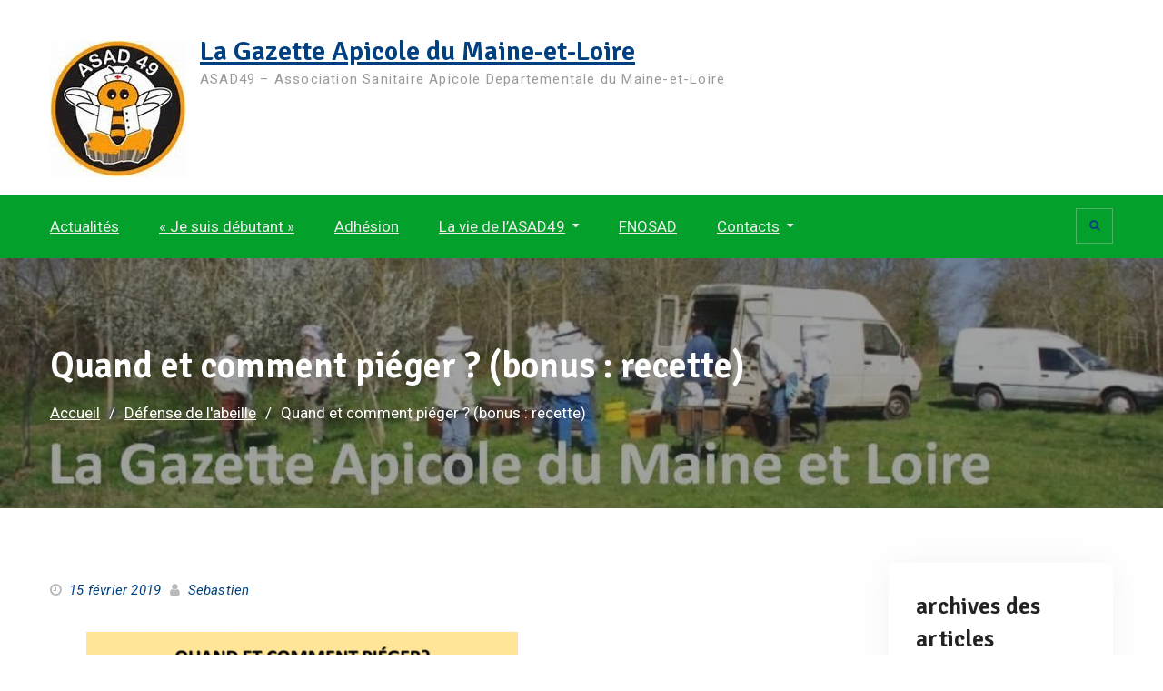

--- FILE ---
content_type: text/html; charset=UTF-8
request_url: https://www.labeille49.fr/quand-et-comment-pieger-bonus-recette/
body_size: 8036
content:
<!DOCTYPE html><html lang="fr-FR"><head>
<meta charset="UTF-8">
<meta name="viewport" content="width=device-width, initial-scale=1">
<link rel="profile" href="https://gmpg.org/xfn/11">
<title>Quand et comment piéger ? (bonus : recette) &#8211; La Gazette Apicole du Maine-et-Loire</title>
<meta name='robots' content='max-image-preview:large' />
<style>img:is([sizes="auto" i], [sizes^="auto," i]) { contain-intrinsic-size: 3000px 1500px }</style>
<link rel='dns-prefetch' href='//fonts.googleapis.com' />
<link rel="alternate" type="application/rss+xml" title="La Gazette Apicole du Maine-et-Loire &raquo; Flux" href="https://www.labeille49.fr/feed/" />
<link rel="alternate" type="application/rss+xml" title="La Gazette Apicole du Maine-et-Loire &raquo; Flux des commentaires" href="https://www.labeille49.fr/comments/feed/" />
<!-- <link rel='stylesheet' id='wp-block-library-css' href='https://www.labeille49.fr/wp-includes/css/dist/block-library/style.min.css?ver=46faa9b7e31ed1b457734460d78512ca' type='text/css' media='all' /> -->
<link rel="stylesheet" type="text/css" href="//www.labeille49.fr/wp-content/cache/wpfc-minified/etztfekq/8e71t.css" media="all"/>
<style id='classic-theme-styles-inline-css' type='text/css'>
/*! This file is auto-generated */
.wp-block-button__link{color:#fff;background-color:#32373c;border-radius:9999px;box-shadow:none;text-decoration:none;padding:calc(.667em + 2px) calc(1.333em + 2px);font-size:1.125em}.wp-block-file__button{background:#32373c;color:#fff;text-decoration:none}
</style>
<style id='global-styles-inline-css' type='text/css'>
:root{--wp--preset--aspect-ratio--square: 1;--wp--preset--aspect-ratio--4-3: 4/3;--wp--preset--aspect-ratio--3-4: 3/4;--wp--preset--aspect-ratio--3-2: 3/2;--wp--preset--aspect-ratio--2-3: 2/3;--wp--preset--aspect-ratio--16-9: 16/9;--wp--preset--aspect-ratio--9-16: 9/16;--wp--preset--color--black: #000000;--wp--preset--color--cyan-bluish-gray: #abb8c3;--wp--preset--color--white: #ffffff;--wp--preset--color--pale-pink: #f78da7;--wp--preset--color--vivid-red: #cf2e2e;--wp--preset--color--luminous-vivid-orange: #ff6900;--wp--preset--color--luminous-vivid-amber: #fcb900;--wp--preset--color--light-green-cyan: #7bdcb5;--wp--preset--color--vivid-green-cyan: #00d084;--wp--preset--color--pale-cyan-blue: #8ed1fc;--wp--preset--color--vivid-cyan-blue: #0693e3;--wp--preset--color--vivid-purple: #9b51e0;--wp--preset--gradient--vivid-cyan-blue-to-vivid-purple: linear-gradient(135deg,rgba(6,147,227,1) 0%,rgb(155,81,224) 100%);--wp--preset--gradient--light-green-cyan-to-vivid-green-cyan: linear-gradient(135deg,rgb(122,220,180) 0%,rgb(0,208,130) 100%);--wp--preset--gradient--luminous-vivid-amber-to-luminous-vivid-orange: linear-gradient(135deg,rgba(252,185,0,1) 0%,rgba(255,105,0,1) 100%);--wp--preset--gradient--luminous-vivid-orange-to-vivid-red: linear-gradient(135deg,rgba(255,105,0,1) 0%,rgb(207,46,46) 100%);--wp--preset--gradient--very-light-gray-to-cyan-bluish-gray: linear-gradient(135deg,rgb(238,238,238) 0%,rgb(169,184,195) 100%);--wp--preset--gradient--cool-to-warm-spectrum: linear-gradient(135deg,rgb(74,234,220) 0%,rgb(151,120,209) 20%,rgb(207,42,186) 40%,rgb(238,44,130) 60%,rgb(251,105,98) 80%,rgb(254,248,76) 100%);--wp--preset--gradient--blush-light-purple: linear-gradient(135deg,rgb(255,206,236) 0%,rgb(152,150,240) 100%);--wp--preset--gradient--blush-bordeaux: linear-gradient(135deg,rgb(254,205,165) 0%,rgb(254,45,45) 50%,rgb(107,0,62) 100%);--wp--preset--gradient--luminous-dusk: linear-gradient(135deg,rgb(255,203,112) 0%,rgb(199,81,192) 50%,rgb(65,88,208) 100%);--wp--preset--gradient--pale-ocean: linear-gradient(135deg,rgb(255,245,203) 0%,rgb(182,227,212) 50%,rgb(51,167,181) 100%);--wp--preset--gradient--electric-grass: linear-gradient(135deg,rgb(202,248,128) 0%,rgb(113,206,126) 100%);--wp--preset--gradient--midnight: linear-gradient(135deg,rgb(2,3,129) 0%,rgb(40,116,252) 100%);--wp--preset--font-size--small: 13px;--wp--preset--font-size--medium: 20px;--wp--preset--font-size--large: 36px;--wp--preset--font-size--x-large: 42px;--wp--preset--spacing--20: 0.44rem;--wp--preset--spacing--30: 0.67rem;--wp--preset--spacing--40: 1rem;--wp--preset--spacing--50: 1.5rem;--wp--preset--spacing--60: 2.25rem;--wp--preset--spacing--70: 3.38rem;--wp--preset--spacing--80: 5.06rem;--wp--preset--shadow--natural: 6px 6px 9px rgba(0, 0, 0, 0.2);--wp--preset--shadow--deep: 12px 12px 50px rgba(0, 0, 0, 0.4);--wp--preset--shadow--sharp: 6px 6px 0px rgba(0, 0, 0, 0.2);--wp--preset--shadow--outlined: 6px 6px 0px -3px rgba(255, 255, 255, 1), 6px 6px rgba(0, 0, 0, 1);--wp--preset--shadow--crisp: 6px 6px 0px rgba(0, 0, 0, 1);}:where(.is-layout-flex){gap: 0.5em;}:where(.is-layout-grid){gap: 0.5em;}body .is-layout-flex{display: flex;}.is-layout-flex{flex-wrap: wrap;align-items: center;}.is-layout-flex > :is(*, div){margin: 0;}body .is-layout-grid{display: grid;}.is-layout-grid > :is(*, div){margin: 0;}:where(.wp-block-columns.is-layout-flex){gap: 2em;}:where(.wp-block-columns.is-layout-grid){gap: 2em;}:where(.wp-block-post-template.is-layout-flex){gap: 1.25em;}:where(.wp-block-post-template.is-layout-grid){gap: 1.25em;}.has-black-color{color: var(--wp--preset--color--black) !important;}.has-cyan-bluish-gray-color{color: var(--wp--preset--color--cyan-bluish-gray) !important;}.has-white-color{color: var(--wp--preset--color--white) !important;}.has-pale-pink-color{color: var(--wp--preset--color--pale-pink) !important;}.has-vivid-red-color{color: var(--wp--preset--color--vivid-red) !important;}.has-luminous-vivid-orange-color{color: var(--wp--preset--color--luminous-vivid-orange) !important;}.has-luminous-vivid-amber-color{color: var(--wp--preset--color--luminous-vivid-amber) !important;}.has-light-green-cyan-color{color: var(--wp--preset--color--light-green-cyan) !important;}.has-vivid-green-cyan-color{color: var(--wp--preset--color--vivid-green-cyan) !important;}.has-pale-cyan-blue-color{color: var(--wp--preset--color--pale-cyan-blue) !important;}.has-vivid-cyan-blue-color{color: var(--wp--preset--color--vivid-cyan-blue) !important;}.has-vivid-purple-color{color: var(--wp--preset--color--vivid-purple) !important;}.has-black-background-color{background-color: var(--wp--preset--color--black) !important;}.has-cyan-bluish-gray-background-color{background-color: var(--wp--preset--color--cyan-bluish-gray) !important;}.has-white-background-color{background-color: var(--wp--preset--color--white) !important;}.has-pale-pink-background-color{background-color: var(--wp--preset--color--pale-pink) !important;}.has-vivid-red-background-color{background-color: var(--wp--preset--color--vivid-red) !important;}.has-luminous-vivid-orange-background-color{background-color: var(--wp--preset--color--luminous-vivid-orange) !important;}.has-luminous-vivid-amber-background-color{background-color: var(--wp--preset--color--luminous-vivid-amber) !important;}.has-light-green-cyan-background-color{background-color: var(--wp--preset--color--light-green-cyan) !important;}.has-vivid-green-cyan-background-color{background-color: var(--wp--preset--color--vivid-green-cyan) !important;}.has-pale-cyan-blue-background-color{background-color: var(--wp--preset--color--pale-cyan-blue) !important;}.has-vivid-cyan-blue-background-color{background-color: var(--wp--preset--color--vivid-cyan-blue) !important;}.has-vivid-purple-background-color{background-color: var(--wp--preset--color--vivid-purple) !important;}.has-black-border-color{border-color: var(--wp--preset--color--black) !important;}.has-cyan-bluish-gray-border-color{border-color: var(--wp--preset--color--cyan-bluish-gray) !important;}.has-white-border-color{border-color: var(--wp--preset--color--white) !important;}.has-pale-pink-border-color{border-color: var(--wp--preset--color--pale-pink) !important;}.has-vivid-red-border-color{border-color: var(--wp--preset--color--vivid-red) !important;}.has-luminous-vivid-orange-border-color{border-color: var(--wp--preset--color--luminous-vivid-orange) !important;}.has-luminous-vivid-amber-border-color{border-color: var(--wp--preset--color--luminous-vivid-amber) !important;}.has-light-green-cyan-border-color{border-color: var(--wp--preset--color--light-green-cyan) !important;}.has-vivid-green-cyan-border-color{border-color: var(--wp--preset--color--vivid-green-cyan) !important;}.has-pale-cyan-blue-border-color{border-color: var(--wp--preset--color--pale-cyan-blue) !important;}.has-vivid-cyan-blue-border-color{border-color: var(--wp--preset--color--vivid-cyan-blue) !important;}.has-vivid-purple-border-color{border-color: var(--wp--preset--color--vivid-purple) !important;}.has-vivid-cyan-blue-to-vivid-purple-gradient-background{background: var(--wp--preset--gradient--vivid-cyan-blue-to-vivid-purple) !important;}.has-light-green-cyan-to-vivid-green-cyan-gradient-background{background: var(--wp--preset--gradient--light-green-cyan-to-vivid-green-cyan) !important;}.has-luminous-vivid-amber-to-luminous-vivid-orange-gradient-background{background: var(--wp--preset--gradient--luminous-vivid-amber-to-luminous-vivid-orange) !important;}.has-luminous-vivid-orange-to-vivid-red-gradient-background{background: var(--wp--preset--gradient--luminous-vivid-orange-to-vivid-red) !important;}.has-very-light-gray-to-cyan-bluish-gray-gradient-background{background: var(--wp--preset--gradient--very-light-gray-to-cyan-bluish-gray) !important;}.has-cool-to-warm-spectrum-gradient-background{background: var(--wp--preset--gradient--cool-to-warm-spectrum) !important;}.has-blush-light-purple-gradient-background{background: var(--wp--preset--gradient--blush-light-purple) !important;}.has-blush-bordeaux-gradient-background{background: var(--wp--preset--gradient--blush-bordeaux) !important;}.has-luminous-dusk-gradient-background{background: var(--wp--preset--gradient--luminous-dusk) !important;}.has-pale-ocean-gradient-background{background: var(--wp--preset--gradient--pale-ocean) !important;}.has-electric-grass-gradient-background{background: var(--wp--preset--gradient--electric-grass) !important;}.has-midnight-gradient-background{background: var(--wp--preset--gradient--midnight) !important;}.has-small-font-size{font-size: var(--wp--preset--font-size--small) !important;}.has-medium-font-size{font-size: var(--wp--preset--font-size--medium) !important;}.has-large-font-size{font-size: var(--wp--preset--font-size--large) !important;}.has-x-large-font-size{font-size: var(--wp--preset--font-size--x-large) !important;}
:where(.wp-block-post-template.is-layout-flex){gap: 1.25em;}:where(.wp-block-post-template.is-layout-grid){gap: 1.25em;}
:where(.wp-block-columns.is-layout-flex){gap: 2em;}:where(.wp-block-columns.is-layout-grid){gap: 2em;}
:root :where(.wp-block-pullquote){font-size: 1.5em;line-height: 1.6;}
</style>
<!-- <link rel='stylesheet' id='font-awesome-css' href='https://www.labeille49.fr/wp-content/themes/education-mind/vendors/font-awesome/css/font-awesome.min.css?ver=4.7.0' type='text/css' media='all' /> -->
<link rel="stylesheet" type="text/css" href="//www.labeille49.fr/wp-content/cache/wpfc-minified/lnv9j3oo/8e71t.css" media="all"/>
<link rel='stylesheet' id='education-mind-google-fonts-css' href='https://fonts.googleapis.com/css?family=Roboto%3A400italic%2C700italic%2C300%2C400%2C500%2C600%2C700%7CSignika%3A400italic%2C700italic%2C300%2C400%2C500%2C600%2C700&#038;subset=latin%2Clatin-ext' type='text/css' media='all' />
<!-- <link rel='stylesheet' id='jquery-sidr-css' href='https://www.labeille49.fr/wp-content/themes/education-mind/vendors/sidr/css/jquery.sidr.dark.min.css?ver=2.2.1' type='text/css' media='all' /> -->
<!-- <link rel='stylesheet' id='education-mind-style-css' href='https://www.labeille49.fr/wp-content/themes/education-mind/style.css?ver=2.0.2' type='text/css' media='all' /> -->
<!-- <link rel='stylesheet' id='newsletter-css' href='https://www.labeille49.fr/wp-content/plugins/newsletter/style.css?ver=8.7.7' type='text/css' media='all' /> -->
<link rel="stylesheet" type="text/css" href="//www.labeille49.fr/wp-content/cache/wpfc-minified/8vawtlad/8e71t.css" media="all"/>
<script src='//www.labeille49.fr/wp-content/cache/wpfc-minified/8mqt1cs7/8e71t.js' type="text/javascript"></script>
<!-- <script type="text/javascript" src="https://www.labeille49.fr/wp-includes/js/jquery/jquery.min.js?ver=3.7.1" id="jquery-core-js"></script> -->
<!-- <script type="text/javascript" src="https://www.labeille49.fr/wp-includes/js/jquery/jquery-migrate.min.js?ver=3.4.1" id="jquery-migrate-js"></script> -->
<!-- <script type="text/javascript" src="https://www.labeille49.fr/wp-content/plugins/contact-bank/assets/global/plugins/custom/js/custom.js?ver=46faa9b7e31ed1b457734460d78512ca" id="contact-bank-bootstrap.js-js"></script> -->
<link rel="https://api.w.org/" href="https://www.labeille49.fr/wp-json/" /><link rel="alternate" title="JSON" type="application/json" href="https://www.labeille49.fr/wp-json/wp/v2/posts/463820" /><link rel="canonical" href="https://www.labeille49.fr/quand-et-comment-pieger-bonus-recette/" />
<link rel="alternate" title="oEmbed (JSON)" type="application/json+oembed" href="https://www.labeille49.fr/wp-json/oembed/1.0/embed?url=https%3A%2F%2Fwww.labeille49.fr%2Fquand-et-comment-pieger-bonus-recette%2F" />
<link rel="alternate" title="oEmbed (XML)" type="text/xml+oembed" href="https://www.labeille49.fr/wp-json/oembed/1.0/embed?url=https%3A%2F%2Fwww.labeille49.fr%2Fquand-et-comment-pieger-bonus-recette%2F&#038;format=xml" />
<style type="text/css" id="custom-background-css">
body.custom-background { background-color: #ffffff; }
</style>
<meta name="redi-version" content="1.2.6" /><link rel="icon" href="https://www.labeille49.fr/wp-content/uploads/2018/11/cropped-index-100x100.jpg" sizes="32x32" />
<link rel="icon" href="https://www.labeille49.fr/wp-content/uploads/2018/11/cropped-index.jpg" sizes="192x192" />
<link rel="apple-touch-icon" href="https://www.labeille49.fr/wp-content/uploads/2018/11/cropped-index.jpg" />
<meta name="msapplication-TileImage" content="https://www.labeille49.fr/wp-content/uploads/2018/11/cropped-index.jpg" />
</head>
<body data-rsssl=1 class="post-template-default single single-post postid-463820 single-format-standard custom-background wp-custom-logo group-blog header-layout-1 global-layout-three-columns three-columns-enabled">
<div id="page" class="hfeed site"><a class="skip-link screen-reader-text" href="#content">Aller au contenu</a>		<div class="mobile-nav-wrap">
<a id="mobile-trigger" href="#mob-menu"><i class="fa fa-list-ul" aria-hidden="true"></i><span>Menu principal<span></a>
<div id="mob-menu">
<ul id="menu-entete" class="menu"><li id="menu-item-463380" class="menu-item menu-item-type-custom menu-item-object-custom menu-item-home menu-item-463380"><a href="https://www.labeille49.fr">Actualités</a></li>
<li id="menu-item-463381" class="menu-item menu-item-type-post_type menu-item-object-page menu-item-463381"><a href="https://www.labeille49.fr/je-suis-debutant/">« Je suis débutant »</a></li>
<li id="menu-item-463948" class="menu-item menu-item-type-post_type menu-item-object-page menu-item-463948"><a href="https://www.labeille49.fr/adhesion/">Adhésion</a></li>
<li id="menu-item-463382" class="menu-item menu-item-type-post_type menu-item-object-page menu-item-has-children menu-item-463382"><a href="https://www.labeille49.fr/la-vie-de-lasad49/">La vie de l&rsquo;ASAD49</a>
<ul class="sub-menu">
<li id="menu-item-463390" class="menu-item menu-item-type-post_type menu-item-object-page menu-item-463390"><a href="https://www.labeille49.fr/la-vie-de-lasad49/ruchers-ecole/">Ruchers École</a></li>
<li id="menu-item-463389" class="menu-item menu-item-type-post_type menu-item-object-page menu-item-463389"><a href="https://www.labeille49.fr/la-vie-de-lasad49/commission-animation/">commission animation</a></li>
<li id="menu-item-463388" class="menu-item menu-item-type-post_type menu-item-object-page menu-item-has-children menu-item-463388"><a href="https://www.labeille49.fr/la-vie-de-lasad49/commission-sanitaire/">commission sanitaire</a>
<ul class="sub-menu">
<li id="menu-item-463614" class="menu-item menu-item-type-post_type menu-item-object-page menu-item-463614"><a href="https://www.labeille49.fr/la-vie-de-lasad49/commission-sanitaire/varroa/">Varroa</a></li>
<li id="menu-item-463615" class="menu-item menu-item-type-post_type menu-item-object-page menu-item-463615"><a href="https://www.labeille49.fr/la-vie-de-lasad49/commission-sanitaire/aethina-tumida-petit-scarabee-des-ruches/">Aethina Tumida (petit scarabée des ruches)</a></li>
<li id="menu-item-463616" class="menu-item menu-item-type-post_type menu-item-object-page menu-item-463616"><a href="https://www.labeille49.fr/la-vie-de-lasad49/commission-sanitaire/autres-maladies/">Autres maladies</a></li>
<li id="menu-item-463617" class="menu-item menu-item-type-post_type menu-item-object-page menu-item-463617"><a href="https://www.labeille49.fr/la-vie-de-lasad49/commission-sanitaire/hygiene-de-la-ruche/">Hygiène de la ruche</a></li>
<li id="menu-item-463618" class="menu-item menu-item-type-post_type menu-item-object-page menu-item-463618"><a href="https://www.labeille49.fr/la-vie-de-lasad49/commission-sanitaire/omaa/">OMAA</a></li>
<li id="menu-item-463619" class="menu-item menu-item-type-post_type menu-item-object-page menu-item-463619"><a href="https://www.labeille49.fr/la-vie-de-lasad49/commission-sanitaire/deplacement-de-ruches/">Déplacement de ruches</a></li>
</ul>
</li>
<li id="menu-item-463387" class="menu-item menu-item-type-post_type menu-item-object-page menu-item-has-children menu-item-463387"><a href="https://www.labeille49.fr/la-vie-de-lasad49/commission-defense-de-labeille/">commission défense de l&rsquo;abeille</a>
<ul class="sub-menu">
<li id="menu-item-463743" class="menu-item menu-item-type-post_type menu-item-object-page menu-item-463743"><a href="https://www.labeille49.fr/carte-des-destructions-de-nids/">Carte des destructions de nids</a></li>
<li id="menu-item-463626" class="menu-item menu-item-type-post_type menu-item-object-page menu-item-463626"><a href="https://www.labeille49.fr/la-vie-de-lasad49/commission-defense-de-labeille/comment-pieger-le-frelon-asiatique/">Comment piéger le frelon asiatique</a></li>
<li id="menu-item-463514" class="menu-item menu-item-type-post_type menu-item-object-page menu-item-463514"><a href="https://www.labeille49.fr/la-vie-de-lasad49/commission-defense-de-labeille/vos-releves-de-piegeages/">Vos relevés de piégeages</a></li>
<li id="menu-item-463747" class="menu-item menu-item-type-post_type menu-item-object-page menu-item-463747"><a href="https://www.labeille49.fr/carte-de-piegeage-2019/">Carte de piégeage 2019</a></li>
</ul>
</li>
<li id="menu-item-463383" class="menu-item menu-item-type-post_type menu-item-object-page menu-item-463383"><a href="https://www.labeille49.fr/le-coin-des-pros/">Le coin des pros</a></li>
<li id="menu-item-463385" class="menu-item menu-item-type-post_type menu-item-object-page menu-item-has-children menu-item-463385"><a href="https://www.labeille49.fr/la-vie-de-lasad49/cueilleurs-dessaims/">Cueilleurs d&rsquo;essaims</a>
<ul class="sub-menu">
<li id="menu-item-463386" class="menu-item menu-item-type-post_type menu-item-object-page menu-item-463386"><a href="https://www.labeille49.fr/la-vie-de-lasad49/cueilleurs-dessaims/inscription-cueilleurs-dessaims/">inscription Cueilleurs d&rsquo;essaims</a></li>
</ul>
</li>
</ul>
</li>
<li id="menu-item-463951" class="menu-item menu-item-type-post_type menu-item-object-page menu-item-463951"><a href="https://www.labeille49.fr/fnosad/">FNOSAD</a></li>
<li id="menu-item-463445" class="menu-item menu-item-type-post_type menu-item-object-page menu-item-has-children menu-item-463445"><a href="https://www.labeille49.fr/contacts/">Contacts</a>
<ul class="sub-menu">
<li id="menu-item-463732" class="menu-item menu-item-type-post_type menu-item-object-page menu-item-463732"><a href="https://www.labeille49.fr/contacts/a-propos/">À propos</a></li>
<li id="menu-item-463731" class="menu-item menu-item-type-post_type menu-item-object-page menu-item-463731"><a href="https://www.labeille49.fr/contacts/mentions-legales/">Mentions Légales</a></li>
</ul>
</li>
</ul>			</div><!-- #mob-menu -->
</div><!-- .mobile-nav-wrap -->
<header id="masthead" class="site-header" role="banner"><div class="container">				<div class="site-branding">
<a href="https://www.labeille49.fr/" class="custom-logo-link" rel="home"><img width="150" height="150" src="https://www.labeille49.fr/wp-content/uploads/2018/11/cropped-index.jpg" class="custom-logo" alt="La Gazette Apicole du Maine-et-Loire" decoding="async" srcset="https://www.labeille49.fr/wp-content/uploads/2018/11/cropped-index.jpg 150w, https://www.labeille49.fr/wp-content/uploads/2018/11/cropped-index-100x100.jpg 100w" sizes="(max-width: 150px) 100vw, 150px" /></a>
<div id="site-identity">
<p class="site-title"><a href="https://www.labeille49.fr/" rel="home">La Gazette Apicole du Maine-et-Loire</a></p>
<p class="site-description">ASAD49 &#8211; Association Sanitaire Apicole Departementale du Maine-et-Loire</p>
</div><!-- #site-identity -->
</div><!-- .site-branding -->
<div class="right-head">
<div id="quick-contact">
<ul class="quick-contact-list">
</ul><!-- .quick-contact-list -->
</div><!--  .quick-contact -->
</div><!-- .right-head -->
</div><!-- .container --></header><!-- #masthead -->		<div id="main-nav" class="clear-fix">
<div class="container">
<nav id="site-navigation" class="main-navigation" role="navigation">
<div class="wrap-menu-content">
<div class="menu-entete-container"><ul id="primary-menu" class="menu"><li class="menu-item menu-item-type-custom menu-item-object-custom menu-item-home menu-item-463380"><a href="https://www.labeille49.fr">Actualités</a></li>
<li class="menu-item menu-item-type-post_type menu-item-object-page menu-item-463381"><a href="https://www.labeille49.fr/je-suis-debutant/">« Je suis débutant »</a></li>
<li class="menu-item menu-item-type-post_type menu-item-object-page menu-item-463948"><a href="https://www.labeille49.fr/adhesion/">Adhésion</a></li>
<li class="menu-item menu-item-type-post_type menu-item-object-page menu-item-has-children menu-item-463382"><a href="https://www.labeille49.fr/la-vie-de-lasad49/">La vie de l&rsquo;ASAD49</a>
<ul class="sub-menu">
<li class="menu-item menu-item-type-post_type menu-item-object-page menu-item-463390"><a href="https://www.labeille49.fr/la-vie-de-lasad49/ruchers-ecole/">Ruchers École</a></li>
<li class="menu-item menu-item-type-post_type menu-item-object-page menu-item-463389"><a href="https://www.labeille49.fr/la-vie-de-lasad49/commission-animation/">commission animation</a></li>
<li class="menu-item menu-item-type-post_type menu-item-object-page menu-item-has-children menu-item-463388"><a href="https://www.labeille49.fr/la-vie-de-lasad49/commission-sanitaire/">commission sanitaire</a>
<ul class="sub-menu">
<li class="menu-item menu-item-type-post_type menu-item-object-page menu-item-463614"><a href="https://www.labeille49.fr/la-vie-de-lasad49/commission-sanitaire/varroa/">Varroa</a></li>
<li class="menu-item menu-item-type-post_type menu-item-object-page menu-item-463615"><a href="https://www.labeille49.fr/la-vie-de-lasad49/commission-sanitaire/aethina-tumida-petit-scarabee-des-ruches/">Aethina Tumida (petit scarabée des ruches)</a></li>
<li class="menu-item menu-item-type-post_type menu-item-object-page menu-item-463616"><a href="https://www.labeille49.fr/la-vie-de-lasad49/commission-sanitaire/autres-maladies/">Autres maladies</a></li>
<li class="menu-item menu-item-type-post_type menu-item-object-page menu-item-463617"><a href="https://www.labeille49.fr/la-vie-de-lasad49/commission-sanitaire/hygiene-de-la-ruche/">Hygiène de la ruche</a></li>
<li class="menu-item menu-item-type-post_type menu-item-object-page menu-item-463618"><a href="https://www.labeille49.fr/la-vie-de-lasad49/commission-sanitaire/omaa/">OMAA</a></li>
<li class="menu-item menu-item-type-post_type menu-item-object-page menu-item-463619"><a href="https://www.labeille49.fr/la-vie-de-lasad49/commission-sanitaire/deplacement-de-ruches/">Déplacement de ruches</a></li>
</ul>
</li>
<li class="menu-item menu-item-type-post_type menu-item-object-page menu-item-has-children menu-item-463387"><a href="https://www.labeille49.fr/la-vie-de-lasad49/commission-defense-de-labeille/">commission défense de l&rsquo;abeille</a>
<ul class="sub-menu">
<li class="menu-item menu-item-type-post_type menu-item-object-page menu-item-463743"><a href="https://www.labeille49.fr/carte-des-destructions-de-nids/">Carte des destructions de nids</a></li>
<li class="menu-item menu-item-type-post_type menu-item-object-page menu-item-463626"><a href="https://www.labeille49.fr/la-vie-de-lasad49/commission-defense-de-labeille/comment-pieger-le-frelon-asiatique/">Comment piéger le frelon asiatique</a></li>
<li class="menu-item menu-item-type-post_type menu-item-object-page menu-item-463514"><a href="https://www.labeille49.fr/la-vie-de-lasad49/commission-defense-de-labeille/vos-releves-de-piegeages/">Vos relevés de piégeages</a></li>
<li class="menu-item menu-item-type-post_type menu-item-object-page menu-item-463747"><a href="https://www.labeille49.fr/carte-de-piegeage-2019/">Carte de piégeage 2019</a></li>
</ul>
</li>
<li class="menu-item menu-item-type-post_type menu-item-object-page menu-item-463383"><a href="https://www.labeille49.fr/le-coin-des-pros/">Le coin des pros</a></li>
<li class="menu-item menu-item-type-post_type menu-item-object-page menu-item-has-children menu-item-463385"><a href="https://www.labeille49.fr/la-vie-de-lasad49/cueilleurs-dessaims/">Cueilleurs d&rsquo;essaims</a>
<ul class="sub-menu">
<li class="menu-item menu-item-type-post_type menu-item-object-page menu-item-463386"><a href="https://www.labeille49.fr/la-vie-de-lasad49/cueilleurs-dessaims/inscription-cueilleurs-dessaims/">inscription Cueilleurs d&rsquo;essaims</a></li>
</ul>
</li>
</ul>
</li>
<li class="menu-item menu-item-type-post_type menu-item-object-page menu-item-463951"><a href="https://www.labeille49.fr/fnosad/">FNOSAD</a></li>
<li class="menu-item menu-item-type-post_type menu-item-object-page menu-item-has-children menu-item-463445"><a href="https://www.labeille49.fr/contacts/">Contacts</a>
<ul class="sub-menu">
<li class="menu-item menu-item-type-post_type menu-item-object-page menu-item-463732"><a href="https://www.labeille49.fr/contacts/a-propos/">À propos</a></li>
<li class="menu-item menu-item-type-post_type menu-item-object-page menu-item-463731"><a href="https://www.labeille49.fr/contacts/mentions-legales/">Mentions Légales</a></li>
</ul>
</li>
</ul></div>					</div><!-- .wrap-menu-content -->
</nav><!-- #site-navigation -->
<div class="header-search-box">
<a href="#" class="search-icon"><i class="fa fa-search"></i></a>
<div class="search-box-wrap">
<form role="search" method="get" class="search-form" action="https://www.labeille49.fr/">
<label>
<span class="screen-reader-text">Rechercher :</span>
<input type="search" class="search-field" placeholder="Rechercher&hellip;" value="" name="s" title="Rechercher :" />
</label>
<input type="submit" class="search-submit" value="Search" /></form>						</div>
</div><!-- .header-search-box -->
</div> <!-- .container -->
</div><!-- #main-nav -->
<div id="custom-header" style="background-image:url('https://www.labeille49.fr/wp-content/uploads/2018/11/banniere_site_asad49.jpg');">
<div class="container">
<div class="custom-header-wrapper">
<h1 class="page-title">Quand et comment piéger ? (bonus : recette)</h1>					<div id="breadcrumb"><div role="navigation" aria-label="Fils d&#039;Ariane" class="breadcrumb-trail breadcrumbs" itemprop="breadcrumb"><ul class="trail-items" itemscope itemtype="http://schema.org/BreadcrumbList"><meta name="numberOfItems" content="3" /><meta name="itemListOrder" content="Ascending" /><li itemprop="itemListElement" itemscope itemtype="http://schema.org/ListItem" class="trail-item trail-begin"><a href="https://www.labeille49.fr/" rel="home" itemprop="item"><span itemprop="name">Accueil</span></a><meta itemprop="position" content="1" /></li><li itemprop="itemListElement" itemscope itemtype="http://schema.org/ListItem" class="trail-item"><a href="https://www.labeille49.fr/category/defense-de-l-abeille/" itemprop="item"><span itemprop="name">Défense de l'abeille</span></a><meta itemprop="position" content="2" /></li><li itemprop="itemListElement" itemscope itemtype="http://schema.org/ListItem" class="trail-item trail-end"><span itemprop="item"><span itemprop="name">Quand et comment piéger ? (bonus : recette)</span></span><meta itemprop="position" content="3" /></li></ul></div></div>				</div><!-- .custom-header-content -->
</div><!-- .container -->
</div><!-- #custom-header -->
<div id="content" class="site-content">
<div class="container">
<div class="inner-wrapper">
<div id="primary" class="content-area">
<main id="main" class="site-main" role="main">
<article id="post-463820" class="post-463820 post type-post status-publish format-standard hentry category-defense-de-l-abeille">
<header class="entry-header">
<div class="entry-meta">
<span class="posted-on"><a href="https://www.labeille49.fr/quand-et-comment-pieger-bonus-recette/" rel="bookmark"><time class="entry-date published" datetime="2019-02-15T07:00:32+01:00">15 février 2019</time><time class="updated" datetime="2019-12-03T11:53:46+01:00">3 décembre 2019</time></a></span><span class="byline"> <span class="author vcard"><a class="url fn n" href="https://www.labeille49.fr/author/groupe1seb/">Sebastien</a></span></span>		</div><!-- .entry-meta -->
</header><!-- .entry-header -->
<div class="entry-content">
<figure class="wp-block-image"><img fetchpriority="high" decoding="async" width="600" height="338" src="https://www.labeille49.fr/wp-content/uploads/quand-comment-pieger-frelon-600x338.png" alt="" class="wp-image-463823" srcset="https://www.labeille49.fr/wp-content/uploads/quand-comment-pieger-frelon-600x338.png 600w, https://www.labeille49.fr/wp-content/uploads/quand-comment-pieger-frelon-300x169.png 300w, https://www.labeille49.fr/wp-content/uploads/quand-comment-pieger-frelon-360x203.png 360w, https://www.labeille49.fr/wp-content/uploads/quand-comment-pieger-frelon.png 640w" sizes="(max-width: 600px) 100vw, 600px" /></figure>
<figure class="wp-block-image"><img decoding="async" width="600" height="338" src="https://www.labeille49.fr/wp-content/uploads/recette-frelon-600x338.png" alt="" class="wp-image-463822" srcset="https://www.labeille49.fr/wp-content/uploads/recette-frelon-600x338.png 600w, https://www.labeille49.fr/wp-content/uploads/recette-frelon-300x169.png 300w, https://www.labeille49.fr/wp-content/uploads/recette-frelon-360x203.png 360w, https://www.labeille49.fr/wp-content/uploads/recette-frelon.png 640w" sizes="(max-width: 600px) 100vw, 600px" /></figure>
</div><!-- .entry-content -->
<footer class="entry-footer">
<span class="cat-links"><a href="https://www.labeille49.fr/category/defense-de-l-abeille/" rel="category tag">Défense de l'abeille</a></span>	</footer><!-- .entry-footer -->
</article><!-- #post-## -->
<nav class="navigation post-navigation" aria-label="Publications">
<h2 class="screen-reader-text">Navigation de l’article</h2>
<div class="nav-links"><div class="nav-previous"><a href="https://www.labeille49.fr/defense-de-labeille/" rel="prev">Défense de l&rsquo;abeille.</a></div><div class="nav-next"><a href="https://www.labeille49.fr/combien-de-frelons-avez-vous-pieges/" rel="next">Combien de frelons avez vous piégés ?</a></div></div>
</nav>
</main><!-- #main -->
</div><!-- #primary -->
<div id="sidebar-primary" class="widget-area sidebar" role="complementary">
<aside id="archives-2" class="widget widget_archive"><h2 class="widget-title">archives des articles</h2>		<label class="screen-reader-text" for="archives-dropdown-2">archives des articles</label>
<select id="archives-dropdown-2" name="archive-dropdown">
<option value="">Sélectionner un mois</option>
<option value='https://www.labeille49.fr/2025/04/'> avril 2025 &nbsp;(2)</option>
<option value='https://www.labeille49.fr/2025/03/'> mars 2025 &nbsp;(3)</option>
<option value='https://www.labeille49.fr/2025/02/'> février 2025 &nbsp;(3)</option>
<option value='https://www.labeille49.fr/2024/10/'> octobre 2024 &nbsp;(1)</option>
<option value='https://www.labeille49.fr/2024/09/'> septembre 2024 &nbsp;(1)</option>
<option value='https://www.labeille49.fr/2024/07/'> juillet 2024 &nbsp;(2)</option>
<option value='https://www.labeille49.fr/2024/06/'> juin 2024 &nbsp;(2)</option>
<option value='https://www.labeille49.fr/2024/04/'> avril 2024 &nbsp;(3)</option>
<option value='https://www.labeille49.fr/2024/03/'> mars 2024 &nbsp;(3)</option>
<option value='https://www.labeille49.fr/2024/02/'> février 2024 &nbsp;(5)</option>
<option value='https://www.labeille49.fr/2024/01/'> janvier 2024 &nbsp;(1)</option>
<option value='https://www.labeille49.fr/2023/12/'> décembre 2023 &nbsp;(2)</option>
<option value='https://www.labeille49.fr/2023/11/'> novembre 2023 &nbsp;(2)</option>
<option value='https://www.labeille49.fr/2023/10/'> octobre 2023 &nbsp;(3)</option>
<option value='https://www.labeille49.fr/2023/08/'> août 2023 &nbsp;(2)</option>
<option value='https://www.labeille49.fr/2023/07/'> juillet 2023 &nbsp;(3)</option>
<option value='https://www.labeille49.fr/2023/06/'> juin 2023 &nbsp;(2)</option>
<option value='https://www.labeille49.fr/2023/05/'> mai 2023 &nbsp;(3)</option>
<option value='https://www.labeille49.fr/2023/04/'> avril 2023 &nbsp;(3)</option>
<option value='https://www.labeille49.fr/2023/03/'> mars 2023 &nbsp;(1)</option>
<option value='https://www.labeille49.fr/2023/02/'> février 2023 &nbsp;(1)</option>
<option value='https://www.labeille49.fr/2023/01/'> janvier 2023 &nbsp;(1)</option>
<option value='https://www.labeille49.fr/2022/12/'> décembre 2022 &nbsp;(2)</option>
<option value='https://www.labeille49.fr/2022/11/'> novembre 2022 &nbsp;(1)</option>
<option value='https://www.labeille49.fr/2022/10/'> octobre 2022 &nbsp;(1)</option>
<option value='https://www.labeille49.fr/2022/09/'> septembre 2022 &nbsp;(5)</option>
<option value='https://www.labeille49.fr/2022/07/'> juillet 2022 &nbsp;(2)</option>
<option value='https://www.labeille49.fr/2022/06/'> juin 2022 &nbsp;(6)</option>
<option value='https://www.labeille49.fr/2022/05/'> mai 2022 &nbsp;(4)</option>
<option value='https://www.labeille49.fr/2022/04/'> avril 2022 &nbsp;(6)</option>
<option value='https://www.labeille49.fr/2022/03/'> mars 2022 &nbsp;(7)</option>
<option value='https://www.labeille49.fr/2022/02/'> février 2022 &nbsp;(5)</option>
<option value='https://www.labeille49.fr/2022/01/'> janvier 2022 &nbsp;(4)</option>
<option value='https://www.labeille49.fr/2021/12/'> décembre 2021 &nbsp;(5)</option>
<option value='https://www.labeille49.fr/2021/11/'> novembre 2021 &nbsp;(6)</option>
<option value='https://www.labeille49.fr/2021/10/'> octobre 2021 &nbsp;(6)</option>
<option value='https://www.labeille49.fr/2021/09/'> septembre 2021 &nbsp;(6)</option>
<option value='https://www.labeille49.fr/2021/08/'> août 2021 &nbsp;(3)</option>
<option value='https://www.labeille49.fr/2021/07/'> juillet 2021 &nbsp;(7)</option>
<option value='https://www.labeille49.fr/2021/06/'> juin 2021 &nbsp;(4)</option>
<option value='https://www.labeille49.fr/2021/05/'> mai 2021 &nbsp;(3)</option>
<option value='https://www.labeille49.fr/2021/04/'> avril 2021 &nbsp;(5)</option>
<option value='https://www.labeille49.fr/2021/03/'> mars 2021 &nbsp;(3)</option>
<option value='https://www.labeille49.fr/2021/02/'> février 2021 &nbsp;(1)</option>
<option value='https://www.labeille49.fr/2021/01/'> janvier 2021 &nbsp;(1)</option>
<option value='https://www.labeille49.fr/2020/12/'> décembre 2020 &nbsp;(2)</option>
<option value='https://www.labeille49.fr/2020/11/'> novembre 2020 &nbsp;(5)</option>
<option value='https://www.labeille49.fr/2020/10/'> octobre 2020 &nbsp;(2)</option>
<option value='https://www.labeille49.fr/2020/08/'> août 2020 &nbsp;(2)</option>
<option value='https://www.labeille49.fr/2020/07/'> juillet 2020 &nbsp;(1)</option>
<option value='https://www.labeille49.fr/2020/06/'> juin 2020 &nbsp;(5)</option>
<option value='https://www.labeille49.fr/2020/05/'> mai 2020 &nbsp;(2)</option>
<option value='https://www.labeille49.fr/2020/03/'> mars 2020 &nbsp;(4)</option>
<option value='https://www.labeille49.fr/2020/02/'> février 2020 &nbsp;(5)</option>
<option value='https://www.labeille49.fr/2020/01/'> janvier 2020 &nbsp;(2)</option>
<option value='https://www.labeille49.fr/2019/12/'> décembre 2019 &nbsp;(1)</option>
<option value='https://www.labeille49.fr/2019/11/'> novembre 2019 &nbsp;(1)</option>
<option value='https://www.labeille49.fr/2019/10/'> octobre 2019 &nbsp;(1)</option>
<option value='https://www.labeille49.fr/2019/09/'> septembre 2019 &nbsp;(3)</option>
<option value='https://www.labeille49.fr/2019/08/'> août 2019 &nbsp;(4)</option>
<option value='https://www.labeille49.fr/2019/07/'> juillet 2019 &nbsp;(1)</option>
<option value='https://www.labeille49.fr/2019/06/'> juin 2019 &nbsp;(3)</option>
<option value='https://www.labeille49.fr/2019/05/'> mai 2019 &nbsp;(4)</option>
<option value='https://www.labeille49.fr/2019/04/'> avril 2019 &nbsp;(1)</option>
<option value='https://www.labeille49.fr/2019/03/'> mars 2019 &nbsp;(5)</option>
<option value='https://www.labeille49.fr/2019/02/'> février 2019 &nbsp;(7)</option>
<option value='https://www.labeille49.fr/2019/01/'> janvier 2019 &nbsp;(2)</option>
<option value='https://www.labeille49.fr/2018/12/'> décembre 2018 &nbsp;(6)</option>
<option value='https://www.labeille49.fr/2018/11/'> novembre 2018 &nbsp;(2)</option>
<option value='https://www.labeille49.fr/2018/10/'> octobre 2018 &nbsp;(2)</option>
<option value='https://www.labeille49.fr/2018/09/'> septembre 2018 &nbsp;(3)</option>
<option value='https://www.labeille49.fr/2018/08/'> août 2018 &nbsp;(2)</option>
<option value='https://www.labeille49.fr/2018/07/'> juillet 2018 &nbsp;(2)</option>
<option value='https://www.labeille49.fr/2018/06/'> juin 2018 &nbsp;(2)</option>
<option value='https://www.labeille49.fr/2018/05/'> mai 2018 &nbsp;(2)</option>
<option value='https://www.labeille49.fr/2018/03/'> mars 2018 &nbsp;(1)</option>
<option value='https://www.labeille49.fr/2018/02/'> février 2018 &nbsp;(1)</option>
<option value='https://www.labeille49.fr/2018/01/'> janvier 2018 &nbsp;(2)</option>
<option value='https://www.labeille49.fr/2017/11/'> novembre 2017 &nbsp;(1)</option>
<option value='https://www.labeille49.fr/2017/09/'> septembre 2017 &nbsp;(1)</option>
<option value='https://www.labeille49.fr/2017/08/'> août 2017 &nbsp;(3)</option>
<option value='https://www.labeille49.fr/2017/07/'> juillet 2017 &nbsp;(1)</option>
<option value='https://www.labeille49.fr/2017/02/'> février 2017 &nbsp;(1)</option>
<option value='https://www.labeille49.fr/2016/12/'> décembre 2016 &nbsp;(3)</option>
<option value='https://www.labeille49.fr/2016/10/'> octobre 2016 &nbsp;(1)</option>
<option value='https://www.labeille49.fr/2016/08/'> août 2016 &nbsp;(2)</option>
<option value='https://www.labeille49.fr/2016/04/'> avril 2016 &nbsp;(1)</option>
</select>
<script type="text/javascript">
/* <![CDATA[ */
(function() {
var dropdown = document.getElementById( "archives-dropdown-2" );
function onSelectChange() {
if ( dropdown.options[ dropdown.selectedIndex ].value !== '' ) {
document.location.href = this.options[ this.selectedIndex ].value;
}
}
dropdown.onchange = onSelectChange;
})();
/* ]]> */
</script>
</aside>	</div><!-- #sidebar-primary -->
<div id="sidebar-secondary" class="widget-area sidebar" role="complementary">
</div><!-- #sidebar-secondary -->
		    </div><!-- .inner-wrapper -->
</div><!-- .container -->
</div><!-- #content -->
<footer id="colophon" class="site-footer" role="contentinfo"><div class="container">	
<div class="copyright">
Copyright © 2008-2018  - La Gazette Apicole du Maine-et-Loire - Tous droits réservés ASAD 49 - Association Loi 1901 n° W491005261 - SIRET : 513-748-269 00018 - APE : 9499Z			</div>
<div class="site-info">
Education Mind par <a target="_blank" rel="nofollow" href="https://axlethemes.com/">Axle Themes</a>		</div>
</div><!-- .container --></footer><!-- #colophon -->
</div><!-- #page --><a href="#page" class="scrollup" id="btn-scrollup"><i class="fa fa-angle-up"></i></a>
<!-- <link rel='stylesheet' id='so-css-education-mind-css' href='https://www.labeille49.fr/wp-content/uploads/so-css/so-css-education-mind.css?ver=1543918641' type='text/css' media='all' /> -->
<link rel="stylesheet" type="text/css" href="//www.labeille49.fr/wp-content/cache/wpfc-minified/11rdst9w/8e71t.css" media="all"/>
<script type="text/javascript" src="https://www.labeille49.fr/wp-content/themes/education-mind/js/skip-link-focus-fix.min.js?ver=20130115" id="education-mind-skip-link-focus-fix-js"></script>
<script type="text/javascript" src="https://www.labeille49.fr/wp-content/themes/education-mind/vendors/cycle2/js/jquery.cycle2.min.js?ver=2.1.6" id="jquery-cycle2-js"></script>
<script type="text/javascript" src="https://www.labeille49.fr/wp-content/themes/education-mind/vendors/sidr/js/jquery.sidr.min.js?ver=2.2.1" id="jquery-sidr-js"></script>
<script type="text/javascript" src="https://www.labeille49.fr/wp-content/themes/education-mind/js/custom.min.js?ver=2.0.2" id="education-mind-custom-js"></script>
</body>
</html><!-- WP Fastest Cache file was created in 0.530 seconds, on 13 April 2025 @ 0 h 52 min --><!-- via php -->

--- FILE ---
content_type: text/css
request_url: https://www.labeille49.fr/wp-content/cache/wpfc-minified/8vawtlad/8e71t.css
body_size: 21717
content:
.sidr{display:block;position:fixed;top:0;height:100%;z-index:999999;width:260px;overflow-x:hidden;overflow-y:auto;font-family:"lucida grande",tahoma,verdana,arial,sans-serif;font-size:15px;background:#333;color:#fff;box-shadow:0 0 5px 5px #222 inset}.sidr .sidr-inner{padding:0 0 15px}.sidr .sidr-inner>p{margin-left:15px;margin-right:15px}.sidr.right{left:auto;right:-260px}.sidr.left{left:-260px;right:auto}.sidr h1,.sidr h2,.sidr h3,.sidr h4,.sidr h5,.sidr h6{background-image:url([data-uri]);background-size:100%;background-image:-webkit-gradient(linear,50% 0,50% 100%,color-stop(0,#4d4d4d),color-stop(100%,#1a1a1a));background-image:-moz-linear-gradient(#4d4d4d,#1a1a1a);background-image:-webkit-linear-gradient(#4d4d4d,#1a1a1a);background-image:linear-gradient(#4d4d4d,#1a1a1a);font-size:11px;font-weight:400;padding:0 15px;margin:0 0 5px;color:#fff;line-height:24px;box-shadow:0 5px 5px 3px rgba(0,0,0,.2)}.sidr label,.sidr p,.sidr ul li ul li{font-size:13px}.sidr ul li ul li.active>a,.sidr ul li ul li.active>span,.sidr ul li ul li.sidr-class-active>a,.sidr ul li ul li.sidr-class-active>span,.sidr ul li ul li:hover>a,.sidr ul li ul li:hover>span,.sidr ul li.active>a,.sidr ul li.active>span,.sidr ul li.sidr-class-active>a,.sidr ul li.sidr-class-active>span,.sidr ul li:hover>a,.sidr ul li:hover>span{box-shadow:0 0 15px 3px #222 inset}.sidr p{margin:0 0 12px}.sidr p a{color:rgba(255,255,255,.9)}.sidr>p{margin-left:15px;margin-right:15px}.sidr ul{display:block;margin:0 0 15px;padding:0;border-top:1px solid #1a1a1a;border-bottom:1px solid #4d4d4d}.sidr ul li{display:block;margin:0;line-height:48px;border-top:1px solid #4d4d4d;border-bottom:1px solid #1a1a1a}.sidr ul li ul,.sidr ul li ul li:last-child{border-bottom:0}.sidr ul li.active,.sidr ul li.sidr-class-active,.sidr ul li:hover{border-top:0;line-height:49px}.sidr ul li a,.sidr ul li span{padding:0 15px;display:block;text-decoration:none;color:#fff}.sidr ul li ul{margin:0}.sidr ul li ul li{line-height:40px}.sidr ul li ul li.active,.sidr ul li ul li.sidr-class-active,.sidr ul li ul li:hover{border-top:0;line-height:41px}.sidr ul li ul li a,.sidr ul li ul li span{color:rgba(255,255,255,.8);padding-left:30px}.sidr form{margin:0 15px}.sidr input[type=url],.sidr input[type=text],.sidr input[type=password],.sidr input[type=date],.sidr input[type=datetime],.sidr input[type=email],.sidr input[type=number],.sidr input[type=search],.sidr input[type=tel],.sidr input[type=time],.sidr select,.sidr textarea{width:100%;font-size:13px;padding:5px;-moz-box-sizing:border-box;-webkit-box-sizing:border-box;box-sizing:border-box;margin:0 0 10px;border-radius:2px;border:0;background:rgba(0,0,0,.1);color:rgba(255,255,255,.6);display:block;clear:both}.sidr input[type=checkbox]{width:auto;display:inline;clear:none}.sidr input[type=button],.sidr input[type=submit]{color:#333;background:#fff}.sidr input[type=button]:hover,.sidr input[type=submit]:hover{background:rgba(255,255,255,.9)}html {
font-family: sans-serif;
-webkit-text-size-adjust: 100%;
-ms-text-size-adjust:     100%;
}
body {
margin: 0;
}
article,
aside,
details,
figcaption,
figure,
footer,
header,
main,
menu,
nav,
section,
summary {
display: block;
}
audio,
canvas,
progress,
video {
display: inline-block;
vertical-align: baseline;
}
audio:not([controls]) {
display: none;
height: 0;
}
[hidden],
template {
display: none;
}
a {
background-color: transparent;
}
a:active,
a:hover {
outline: 0;
}
abbr[title] {
border-bottom: 1px dotted;
}
b,
strong {
font-weight: bold;
}
dfn {
font-style: italic;
}
h1 {
font-size: 2em;
margin: 0.67em 0;
}
mark {
background: #ff0;
color: #000;
}
small {
font-size: 80%;
}
sub,
sup {
font-size: 75%;
line-height: 0;
position: relative;
vertical-align: baseline;
}
sup {
top: -0.5em;
}
sub {
bottom: -0.25em;
}
img {
border: 0;
}
svg:not(:root) {
overflow: hidden;
}
figure {
margin: 1em 40px;
}
hr {
box-sizing: content-box;
height: 0;
}
pre {
overflow: auto;
}
code,
kbd,
pre,
samp {
font-family: monospace, monospace;
font-size: 1em;
}
button,
input,
optgroup,
select,
textarea {
color: inherit;
font: inherit;
margin: 0;
}
button {
overflow: visible;
}
button,
select {
text-transform: none;
}
button,
html input[type="button"],
input[type="reset"],
input[type="submit"] {
-webkit-appearance: button;
cursor: pointer;
}
button[disabled],
html input[disabled] {
cursor: default;
}
button::-moz-focus-inner,
input::-moz-focus-inner {
border: 0;
padding: 0;
}
input {
line-height: normal;
}
input[type="checkbox"],
input[type="radio"] {
box-sizing: border-box;
padding: 0;
}
input[type="number"]::-webkit-inner-spin-button,
input[type="number"]::-webkit-outer-spin-button {
height: auto;
}
input[type="search"] {
-webkit-appearance: textfield;
box-sizing: content-box;
}
input[type="search"]::-webkit-search-cancel-button,
input[type="search"]::-webkit-search-decoration {
-webkit-appearance: none;
}
fieldset {
border: 1px solid #c0c0c0;
margin: 0 2px;
padding: 0.35em 0.625em 0.75em;
}
legend {
border: 0;
padding: 0;
}
textarea {
overflow: auto;
}
optgroup {
font-weight: bold;
}
table {
border-collapse: collapse;
border-spacing: 0;
}
td,
th {
padding: 0;
} button,
input,
select,
textarea {
color: #737272;
font-size: 14px;
line-height: 1.5;
}
body {
font-size: 17px;
line-height: 1.75;
color: #777;
font-family: 'Roboto', sans-serif;
}
p {
margin: 0 0 10px 0;
}
h1, h2, h3, h4, h5, h6 {
color: #222;
font-weight: 600;
font-family: 'Signika', sans-serif;
line-height: 1.4;
margin: 0 0 10px 0;
}
h1 {
font-size: 30px;
}
h2 {
font-size: 26px;
}
h3{
font-size: 22px;
}
h4 {
font-size: 18px;
}
h5 {
font-size: 16px;
}
h6 {
font-size: 14px;
}
dfn,
cite,
em,
i {
font-style: italic;
}
blockquote {
margin: 0 1.5em;
}
address {
margin: 0 0 1.5em;
}
pre {
background: #eee;
font-family: "Courier 10 Pitch", Courier, monospace;
font-size: 15px;
font-size: 0.9375rem;
line-height: 1.6;
margin-bottom: 1.6em;
max-width: 100%;
overflow: auto;
padding: 1.6em;
}
code,
kbd,
tt,
var {
font-family: Monaco, Consolas, "Andale Mono", "DejaVu Sans Mono", monospace;
font-size: 15px;
font-size: 0.9375rem;
}
abbr,
acronym {
border-bottom: 1px dotted #666;
cursor: help;
}
mark,
ins {
background: #fff9c0;
text-decoration: none;
}
big {
font-size: 125%;
}
blockquote, q {
quotes: "" "";
padding-left: 15px;
border-left: 5px solid #3770ab;
display: block;
margin-bottom: 15px;
} html {
box-sizing: border-box;
}
*,
*::before,
*::after { box-sizing: inherit;
}
body {
background: #fff; }
blockquote::before,
blockquote::after,
q::before,
q::after {
content: "";
}
blockquote,
q {
quotes: "" "";
}
hr {
background-color: #ccc;
border: 0;
height: 1px;
margin-bottom: 1.5em;
}
ul,
ol {
margin: 0 0 1.5em 3em;
}
ul {
list-style: disc;
}
ol {
list-style: decimal;
}
li > ul,
li > ol {
margin-bottom: 0;
margin-left: 1.5em;
}
ul, ol {
margin: 0 0 0.5em 1em;
padding: 0;
}
dt {
font-weight: bold;
}
dd {
margin: 0 1.5em 1.5em;
}
img {
height: auto; max-width: 100%; }
table {
border-collapse: collapse;
border-spacing: 0;
margin: 0 0 1.5em;
width: 100%;
}
td, th,
.mce-item-table td,
.mce-item-table th {
border: 1px solid #ddd;
padding: 5px;
}
blockquote, q {
quotes: "" "";
padding-left: 15px;
border-left: 5px solid #179bd7;
display: block;
margin-bottom: 15px;
} button,
a.custom-button,
a.custom-button:visited,
.comment-reply-link,
.comment-reply-link:visited,
a.button, a.button:visited,
input[type="button"],
input[type="reset"],
input[type="submit"] {
background: #3770ab none repeat scroll 0 0;
border: medium none;
color: #ffffff;
font-size: 15px;
line-height: 1.5;
padding:10px 25px;
transition: all .5s;
-moz-transition: all .5s;
-ms-transition: all .5s;
font-family: 'Signika', sans-serif;
font-weight: 500;
}
button:hover,
button:focus,
button:active,
a.button:hover,
a.button:focus,
a.button:active,
a.custom-button:active,
a.custom-button:hover,
a.custom-button:focus,
.comment-reply-link:hover,
.comment-reply-link:focus,
.comment-reply-link:active,
input[type="button"]:hover,
input[type="button"]:focus,
input[type="button"]:active,
input[type="reset"]:hover,
input[type="reset"]:focus,
input[type="reset"]:active,
input[type="submit"]:hover,
input[type="submit"]:focus
input[type="submit"]:active {
background-color: #000;
color:#fff;
}
input[type="text"],
input[type="email"],
input[type="url"],
input[type="password"],
input[type="search"],
textarea,
select {
color: #666;
border: 1px solid #ccc;
}
input[type="text"]:focus,
input[type="email"]:focus,
input[type="url"]:focus,
input[type="password"]:focus,
input[type="search"]:focus,
textarea:focus {
color: #111;
outline:none;
}
input[type="text"],
input[type="email"],
input[type="url"],
input[type="password"],
input[type="search"]{
padding: 6px 0 6px 9px;
}
select {
width: 100%;
padding:5px;
}
textarea {
padding:10px 20px;
width: 100%;
}
a.button:hover{
color:#fff;
}
a.read-more::after,
a.view-more::after {
content: "\f105";
font-family: fontawesome;
margin-left: 6px;
font-size: 12px;
font-weight: 100;
}
a.read-more {
display: inline-block;
font-weight: 500;
}
a.view-more {
border-radius: 0;
color: #ffffff;
padding: 8px 20px;
transition: all 0.2s ease 0s;
display: inline-block;
margin: 0 5px;
background: #3770ab;
font-size: 15px;
margin-top: 25px;
}
.view-more-wrapper {
clear: both;
text-align: center;
}
a.custom-button,
a.custom-button:visited {
display: inline-block;
margin: 0 10px;
min-width: 150px;
text-align: center;
}
a.button-secondary,
a.button-secondary:visited {
background: #3770ab;
color: #fff;
}
a.button-secondary:hover,
a.button-secondary:focus,
a.button-secondary:active {
background: #3770ab;
color: #fff;
} a {
color: #323232;
text-decoration: inherit;
-webkit-transition: all .5s;
-o-transition: all .5s;
transition: all .5s;
}
a:visited {
color: #323232;
}
a:hover,
a:focus,
a:active {
color: #3770ab;
}
a:focus {
outline:inherit;
}
a:hover,
a:active {
outline: 0;
} a.comment-reply-link {
text-transform: uppercase;
}
.site-main .comment-navigation, .site-main .posts-navigation, .site-main .post-navigation {
margin: 25px 0 45px;
overflow: hidden;
clear: both;
float: left;
width: 100%;
}
#infinite-handle{
margin-bottom: 20px;
height: auto;
overflow: hidden;
}
#infinite-handle span:hover {
border:1px solid #3770ab;
background: #3770ab;
color: #fff;
}
#infinite-handle span {
border:1px solid #001837;
padding: 5px 15px;
width: auto;
line-height: 1.5;
color: #001837;
display: block;
}
.post-title {
font-size: 17px;
margin-top: 15px;
}
.meta-nav {
background: #3770ab none repeat scroll 0 0;
color: #ffffff;
display: inline-block;
font-size: 18px;
margin-right: 15px;
padding: 7px 10px;
text-align: center;
width: 115px;
}
.navigation .nav-links .nav-next,
.navigation .nav-links .nav-next{
float: right;
}
.navigation .nav-links .nav-previous,
.navigation .nav-links .nav-previous {
float: left;
}
.post-navigation a:hover,
.posts-navigation a:hover{
color:#3770ab;
}
.post-navigation a, .posts-navigation a {
border: 4px solid #f7f5f5;
padding: 10px 15px;
background: #fff;
display: block;
}
.navigation,
.pagination {
margin-top: 15px;
}
.post-navigation .nav-links .nav-next a::after,
.posts-navigation  .nav-next a:after{
content: "\f105";
font-family: FontAwesome;
margin-left: 6px;
font-size: 12px;
font-weight: 100;
}
.post-navigation .nav-links .nav-previous a::before,
.posts-navigation  .nav-previous a:before {
content:"\f104";
font-family: FontAwesome;
margin-right: 6px;
font-size: 12px;
font-weight: 100;
}
.navigation.pagination .nav-links .page-numbers {
padding: 10px 15px;
text-align: center;
background-color: #f7f5f5;
}
.navigation.pagination .nav-links .page-numbers.current,
.navigation.pagination .nav-links a.page-numbers:hover {
background: #3770ab  none repeat scroll 0 0;
color: #ffffff;
}
#mobile-trigger,
#mob-menu {
display: none;
}  .screen-reader-text {
clip: rect(1px, 1px, 1px, 1px);
position: absolute !important; height: 1px;
width: 1px;
overflow: hidden;
}
.screen-reader-text:focus {
background-color: #f1f1f1;
border-radius: 3px;
box-shadow: 0 0 2px 2px rgba(0, 0, 0, 0.6);
clip: auto !important; color: #21759b;
display: block;
font-size: 14px;
font-size: 0.875rem;
font-weight: bold;
height: auto;
left: 5px;
line-height: normal;
padding: 15px 23px 14px;
text-decoration: none;
top: 5px;
width: auto;
z-index: 100000; } .alignleft {
display: inline;
float: left;
margin-right: 15px;
}
.alignright {
display: inline;
float: right;
margin-left: 15px;
}
.aligncenter {
clear: both;
display: block;
margin-left: auto;
margin-right: auto;
margin-bottom: 15px;
}
.alignnone{
clear: both;
display: inline-block;
margin-left: auto;
margin-right: auto;
margin-bottom: 15px;
margin-top: 15px;
} .clear-fix::before,
.clear-fix::after,
.entry-content::before,
.entry-content::after,
.comment-content::before,
.comment-content::after,
.site-header::before,
.site-header::after,
.site-content::before,
.site-content::after,
.site-footer::before,
.site-footer::after,
#sidebar-front-page-widget-area::after,
#sidebar-front-page-widget-area::before,
#featured-slider::after,
#featured-slider::before,
#tophead::after,
#tophead::before,
.widget::after,
.widget::before,
.container::after,
.container::before,
#footer-widgets::before,
#footer-widgets::after {
content: "";
display: table;
clear:both;
} .widget {
margin:30px 0 0;
}
.widget:first-child {
margin: 0;
} .widget select {
max-width: 100%;
}
#sidebar-front-page-widget-area .widget-title {
margin-bottom: 20px;
font-size: 28px;
position: relative;
}
#sidebar-front-page-widget-area .subtitle, .subtitle {
text-align: left;
color: #999;
font-size: 16px;
font-weight: 400;
margin: 0 auto 25px;
letter-spacing: 0.5px;
font-style: italic;
position: relative;
font-family: 'Roboto', sans-serif;
display: inline-block;
}
#sidebar-front-page-widget-area .widget-title:after {
background: #3770ab;
}
#sidebar-front-page-widget-area .widget-title:after {
height: 4px;
width: 50px;
bottom: -11px;
}
#sidebar-front-page-widget-area .widget-title:before {
border-top: 1px solid #f3f3f3;
width: 170px;
height: 1px;
bottom: -10px;
}
#sidebar-front-page-widget-area .widget-title:after,
#sidebar-front-page-widget-area .widget-title:before {
content: '';
position: absolute;
left: 0;
}
#sidebar-front-page-widget-area .education_mind_widget_call_to_action .widget-title:after,
#sidebar-front-page-widget-area .education_mind_widget_call_to_action .widget-title:before {
display: none;
}  .sticky {
display: block;
}
.hentry {
margin: 0 0 30px;
}
.byline,
.updated:not(.published) {
display: none;
}
.single .byline,
.group-blog .byline {
display: inline;
}
.page-content,
.entry-content,
.entry-summary {
margin: 1.5em 0 0;
}
.entry-meta {
margin-top: 15px;
}
.entry-meta > span, .entry-footer > span,
.single-post-meta > span {
margin: 0 10px 0 0;
font-size: 15px;
font-style: italic;
letter-spacing: 0.2px;
}
.page-content,
.entry-content,
.entry-summary {
margin: 15px 0 0;
}
footer.entry-footer {
margin-top: 5px;
overflow: hidden;
}
.entry-meta > span::before, .entry-footer > span::before, .single-post-meta > span::before {
display: inline-block;
font-family: FontAwesome;
height: 15px;
margin-right: 8px;
content: "";
color: #b9b9b9;
font-style: normal;
}
.entry-wrapper {
padding: 40px 60px;
border-left: 5px solid #f7f5f5;
border-bottom: 5px solid #e0e0e0;
border-right: 5px solid #f7f5f5;
border-top: 5px solid #e0e2e2;
}
.entry-meta .byline .author.vcard {
margin-left: -4px;
}
.entry-footer span {
margin-right: 15px;
float: left;
display: block;
}
span.comments-link::before {
content: "\f086";
}
.entry-meta .posted-on::before,
.single-post-meta .posted-on::before {
content: "\f017 ";
}
.entry-footer > .cat-links::before {
content: "\f07c";
}
.entry-meta .byline::before,
.single-post-meta .byline::before {
content: "\f007";
}
.entry-footer .edit-link::before{
content: "\f044";
}
.entry-footer .tags-links::before{
content: "\f02c";
}
.blog article.hentry,
.archive article.hentry {
margin-bottom: 45px;
border-bottom: 4px double #f7f5f5;
padding-bottom: 45px;
} .blog .format-aside .entry-title,
.archive .format-aside .entry-title {
display: none;
} #respond {
clear: both;
display: block;
float: left;
width: 100%;
}
.comment-content a {
word-wrap: break-word;
}
.bypostauthor {
display: block;
}
.comments-area form#commentform p {
float: left;
width: 100%;
}
.comments-area #commentform p.comment-notes,
.comments-area #commentform p.comment-form-comment {
width: 100%;
}
.comment-content a {
word-wrap: break-word;
}
.bypostauthor {
display: block;
}
.comment-form-author input,
.comment-form-email input,
.comment-form-url input{
width: 100%;
}
#tab-reviews .comment-form-author,
#tab-reviews .comment-form-email,
#tab-reviews .comment-form-url{
width: 50%;
}
.comments-area form#commentform p.logged-in-as {
width: 100%;
}
.comment-form-author,
.comment-form-email,
.comment-form-url{
width: 33.33%;
float: left;
}
.comment-list li.comment::after {
content: inherit;
display: none;
}
.comment-list li{
padding-left: 0;
}
.comment {
background-position: 0 -74px;
display: block;
float: left;
width: 100%;
}
ol.comment-list {
border-radius: 5px;
float: left;
margin-bottom: 15px;
margin-left: 0;
margin-right: 0;
overflow: inherit;
padding: 0;
width: 100%;
}
ol.comment-list .children {
border: medium none;
float: left;
margin: 15px 0 15px 15px;
width: 98%;
}
ol.comment-list li {
list-style: outside none none;
margin-bottom: 15px;
}
.comment .comment-body {
background-color: #ffffff;
border: 4px solid #f7f7f7;
border-radius: 0;
clear: both;
display: block;
float: left;
margin-top: 25px;
padding: 30px;
position: relative;
text-align: left;
width: 100%;
}
.comment-author.vcard {
font-size: 20px;
margin-bottom: 5px;
}
.comment-list .children {
background-position: left 20px;
background-repeat: no-repeat;
border-left: 1px solid rgb(238, 238, 238);
margin-left: 0;
padding-left: 40px;
}
.comment-list li.comment > div img.avatar {
left: 29px;
position: absolute;
top: 29px;
}
#comment-form-title {
font-size: 24px;
padding-bottom: 10px;
}
.vcard .avatar {
float: left;
margin: 7px 15px 15px 0;
}
.comment-metadata {
margin-bottom: 10px;
}
.comment-reply-link {
display: inline-block;
float: none;
font-size: 13px;
line-height: 1.5;
margin-bottom: 10px;
padding: 4px 15px 3px;
}
.comment-reply-title a {
color: #3770ab;
}
a.comment-reply-link:hover {
color: #fff;
}
.form-allowed-tags code {
white-space: inherit;
word-wrap: break-word;
}
.comments-title {
font-weight: normal;
margin: 25px 0 0;
}
.comment-content a {
word-wrap: break-word;
}
.bypostauthor {
display: block;
}
#commentform label {
display: inline;
}
#commentform input[type="checkbox"],
#commentform input[type="radio"] {
margin-right: 10px;
}
#commentform  p.form-submit {
margin-top: 30px;
}
#commentform  span.required {
color: #f0632b;
}  .infinite-scroll .posts-navigation, .infinite-scroll.neverending .site-footer { display: none;
} .infinity-end.neverending .site-footer {
display: block;
} .page-content .wp-smiley,
.entry-content .wp-smiley,
.comment-content .wp-smiley {
border: none;
margin-bottom: 0;
margin-top: 0;
padding: 0;
} embed,
iframe,
object {
max-width: 100%;
} .wp-caption {
margin-bottom: 1.5em;
max-width: 100%;
}
.wp-caption img[class*="wp-image-"] {
display: inline-block;
margin-left: auto;
margin-right: auto;
}
.wp-caption .wp-caption-text {
margin: 0.8075em 0;
}
.wp-caption-text {
text-align: center;
} .gallery {
margin-bottom: 1.5em;
margin-left: -5px;
margin-right: -5px;
}
.gallery-item {
display: inline-block;
text-align: center;
vertical-align: top;
width: 100%;
margin: 0;
padding: 5px;
}
.gallery-item img {
vertical-align: middle;
}
.gallery-columns-2 .gallery-item {
max-width: 50%;
}
.gallery-columns-3 .gallery-item {
max-width: 33.33%;
}
.gallery-columns-4 .gallery-item {
max-width: 25%;
}
.gallery-columns-5 .gallery-item {
max-width: 20%;
}
.gallery-columns-6 .gallery-item {
max-width: 16.66%;
}
.gallery-columns-7 .gallery-item {
max-width: 14.28%;
}
.gallery-columns-8 .gallery-item {
max-width: 12.5%;
}
.gallery-columns-9 .gallery-item {
max-width: 11.11%;
}
.gallery-caption {
display: block;
background: #efefef;
padding: 10px 10px;
} .education_mind_widget_social {
clear: both;
overflow: hidden;
}
.education_mind_widget_social ul {
margin: 0;
}
.education_mind_widget_social li a {
background-color: #12223d;
border: medium none;
display: inline-block;
height: 38px;
line-height: 1.7;
margin-right: 0;
padding: 0;
text-align: center;
vertical-align: middle;
width: 38px;
}
.education_mind_widget_social li {
display: block;
float: left;
margin-right: 5px;
margin-bottom: 5px;
}
.widget-area .education_mind_widget_social li,
#footer-widgets .education_mind_widget_social li {
padding: 0;
}
.widget-area .education_mind_widget_social li::before,
#footer-widgets .education_mind_widget_social li::before {
display: none;
}
.education_mind_widget_social li a i {
color:#cacad8;
font-size: 18px;
font-weight: normal;
}
.education_mind_widget_social ul li a::before {
color: #ffffff;
content: "\f0c1";
display: block;
font-family: FontAwesome;
font-weight: normal;
line-height: 2.8;
font-size: 14px;
}
.education_mind_widget_social ul li a:hover {
background-color:#cacad8;
}
.education_mind_widget_social ul li a:hover::before {
color: #fff;
}
.education_mind_widget_social ul li a[href*="facebook.com"]::before {
content: "\f09a";
}
.education_mind_widget_social ul li a[href*="twitter.com"]::before {
content: "\f099";
}
.education_mind_widget_social ul li a[href*="linkedin.com"]::before {
content: "\f0e1";
}
.education_mind_widget_social ul li a[href*="plus.google.com"]::before {
content: "\f0d5";
}
.education_mind_widget_social ul li a[href*="youtube.com"]::before {
content: "\f167";
}
.education_mind_widget_social ul li a[href*="dribbble.com"]::before {
content: "\f17d";
}
.education_mind_widget_social ul li a[href*="pinterest.com"]::before {
content: "\f0d2";
}
.education_mind_widget_social ul li a[href*="bitbucket.org"]::before {
content: "\f171";
}
.education_mind_widget_social ul li a[href*="github.com"]::before {
content: "\f113";
}
.education_mind_widget_social ul li a[href*="codepen.io"]::before {
content: "\f1cb";
}
.education_mind_widget_social ul li a[href*="flickr.com"]::before {
content: "\f16e";
}
.education_mind_widget_social ul li a[href$="/feed/"]::before {
content: "\f09e";
}
.education_mind_widget_social ul li a[href*="foursquare.com"]::before {
content: "\f180";
}
.education_mind_widget_social ul li a[href*="instagram.com"]::before {
content: "\f16d";
}
.education_mind_widget_social ul li a[href*="tumblr.com"]::before {
content: "\f173";
}
.education_mind_widget_social ul li a[href*="reddit.com"]::before {
content: "\f1a1";
}
.education_mind_widget_social ul li a[href*="vimeo.com"]::before {
content: "\f194";
}
.education_mind_widget_social ul li a[href*="digg.com"]::before {
content: "\f1a6";
}
.education_mind_widget_social ul li a[href*="twitch.tv"]::before {
content: "\f1e8";
}
.education_mind_widget_social ul li a[href*="stumbleupon.com"]::before {
content: "\f1a4";
}
.education_mind_widget_social ul li a[href*="delicious.com"]::before {
content: "\f1a5";
}
.education_mind_widget_social ul li a[href*="mailto:"]::before {
content: "\f0e0";
}
.education_mind_widget_social ul li a[href*="soundcloud.com"]::before {
content: "\f1be";
}
.education_mind_widget_social ul li a[href*="wordpress.org"]::before {
content: "\f19a";
}
.education_mind_widget_social ul li a[href*="wordpress.com"]::before {
content: "\f19a";
}
.education_mind_widget_social ul li a[href*="jsfiddle.net"]::before {
content: "\f1cc";
}
.education_mind_widget_social ul li a[href*="tripadvisor.com"]::before {
content: "\f262";
}
.education_mind_widget_social ul li a[href*="foursquare.com"]::before {
content: "\f180";
}
.education_mind_widget_social ul li a[href*="angel.co"]::before {
content: "\f209";
}
.education_mind_widget_social ul li a[href*="slack.com"]::before {
content: "\f198";
} .education_mind_widget_social ul li a[href*="facebook.com"]:hover {
background-color: #3b5998;
}
.education_mind_widget_social ul li a[href*="twitter.com"]:hover {
background-color: #00aced;
}
.education_mind_widget_social ul li a[href*="plus.google.com"]:hover {
background-color: #dd4b39;
}
.education_mind_widget_social ul li a[href*="/feed/"]:hover  {
background-color: #dc622c;
}
.education_mind_widget_social ul li a[href*="wordpress.org"]:hover {
background-color: #21759b;
}
.education_mind_widget_social ul li a[href*="github.com"]:hover {
background-color: #4183c4;
}
.education_mind_widget_social ul li a[href*="linkedin.com"]:hover {
background-color: #007bb6;
}
.education_mind_widget_social ul li a[href*="pinterest.com"]:hover {
background-color: #cb2027;
}
.education_mind_widget_social ul li a[href*="flickr.com"]:hover {
background-color: #ff0084;
}
.education_mind_widget_social ul li a[href*="vimeo.com"]:hover {
background-color: #aad450;
}
.education_mind_widget_social ul li a[href*="youtube.com"]:hover {
background-color: #bb0000;
}
.education_mind_widget_social ul li a[href*="instagram.com"]:hover {
background-color: #517fa4;
}
.education_mind_widget_social ul li a[href*="dribbble.com"]:hover {
background-color: #ea4c89;
}
.education_mind_widget_social ul li a[href*="skype.com"]:hover {
background-color: #12a5f4;
}
.education_mind_widget_social ul li a[href*="digg.com"]:hover {
background-color: #333;
}
.education_mind_widget_social ul li a[href*="codepen.io"]:hover {
background-color: #000;
}
.education_mind_widget_social ul li a[href*="reddit.com"]:hover {
background-color: #ff4500;
}
.education_mind_widget_social ul li a[href*="mailto:"]:hover {
background-color: #1d62f0;
}
.education_mind_widget_social ul li a[href*="foursquare.com"]:hover {
background-color: #f94877;
}
.education_mind_widget_social ul li a[href*="stumbleupon.com"]:hover {
background-color: #eb4924;
}
.education_mind_widget_social ul li a[href*="twitch.tv"]:hover {
background-color: #6441a5;
}
.education_mind_widget_social ul li a[href*="tumblr.com"]:hover {
background-color: #32506d;
}
.education_mind_widget_social ul li a[href*="foursquare.com"]:hover {
background-color: #f94877;
}
.education_mind_widget_social ul li a[href*="stumbleupon.com"]:hover {
background-color: #eb4924;
}
.education_mind_widget_social ul li a[href*="twitch.tv"]:hover {
background-color: #6441a5;
}
.education_mind_widget_social ul li a[href*="tumblr.com"]:hover {
background-color: #32506d;
}
.education_mind_widget_social ul li a[href*="soundcloud.com"]:hover {
background-color: #ff5500;
}
.education_mind_widget_social ul li a[href*="wordpress.org"]:hover {
background-color:#21759b;
}
.education_mind_widget_social ul li a[href*="jsfiddle.net"]:hover {
background-color:#4679bd;
}
.education_mind_widget_social ul li a[href*="tripadvisor.com"]:hover {
background-color:#86c171;
}
.education_mind_widget_social ul li a[href*="foursquare.com"]:hover {
background-color:#2d5be3;
}
.education_mind_widget_social ul li a[href*="angel.co"]:hover {
background-color:#000;
}
.education_mind_widget_social ul li a[href*="slack.com"]:hover {
background-color:#56b68b;
} .site-layout-boxed #page {
max-width: 1210px;
margin: 40px auto;
box-shadow: 0 0 44px #ddd;
}
.container {
width: 1210px;
margin: 0 auto;
padding-left: 20px;
padding-right: 20px;
max-width: 100%;
}
.inner-wrapper {
margin-left: -20px;
margin-right: -20px;
}  #tophead {
background-color: #f7f7f7;
clear: both;
width: 100%;
padding: 2px 0;
}
#header-social {
float: left;
margin-top: 5px;
}
#header-social .education_mind_widget_social ul li a::before {
line-height: 1.5;
font-size: 14px;
color: #9c9a9a;
font-weight: normal;
}
#header-social .education_mind_widget_social li a {
background: rgba(0, 0, 0, 0) none repeat scroll 0 0;
height: 30px;
padding: 5px;
width: 30px;
border-radius: 100%;
}
#header-social .education_mind_widget_social ul li a:hover::before {
color: #000;
} #masthead {
background: #fff none repeat scroll 0 0;
clear: both;
width: 100%;
z-index: 99999;
-moz-transition: all 0.5s ease-in-out;
-webkit-transition: all 0.5s ease-in-out;
transition: all 0.5s ease-in-out;
padding: 20px 0;
}
.right-head {
float: right;
margin-left: 15px;
margin-top: 27px;
margin-bottom: 27px;
}
.right-head a.custom-button {
float: right;
margin-right: 0;
margin-left: 30px;
min-width: inherit;
background: #ef2424;
}
.right-head a.custom-button:hover {
background: #3770ab;
color:#fff;
}
#quick-contact {
float: left;
margin-top: 0;
}
#quick-contact > ul {
margin: 0;
padding: 0;
}
#quick-contact a {
display: block;
padding: 0;
clear: both;
letter-spacing: 0.5px;
}
#quick-contact li.quick-email::before {
content: "\f1d8";
font-size: 24px;
top: -2px;
}
#quick-contact li.quick-call::before {
content: "\f095";
}
#quick-contact li.quick-address::before {
content:"\f015";
}
#quick-contact li::before {
content: "";
display: inline-block;
font-family: FontAwesome;
font-size: 30px;
padding: 8px 0;
text-align: center;
border-radius: 100%;
position: absolute;
left: -10px;
top: -5px;
color: #777777;
}
#quick-contact li strong {
display: block;
margin-bottom: 14px;
font-size: 15px;
}
#quick-contact li {
clear: inherit;
float: left;
font-size: 14px;
line-height: 0.8;
list-style: outside none none;
text-align: left;
margin-right: 0;
padding-left: 35px;
position: relative;
margin-left: 40px;
}
#quick-contact li:first-child {
margin: 0;
} #site-identity {
float: left;
}
.site-branding {
color: #333;
float: left;
font-size: 33px;
font-weight: 500;
line-height: 0.8;
margin-bottom: 0;
margin-right: 30px;
padding-top: 25px;
}
#site-identity {
float: left;
}
.site-branding a {
color: #222;
}
.site-branding a:hover {
color: #3770ab;
}
.custom-logo-link {
float: left;
margin-right: 15px;
max-width: 300px;
}
.custom-logo-link img {
vertical-align: top;
}
.site-title {
margin-bottom: 12px;
font-weight: 600;
font-size: 30px;
font-family: 'Signika', sans-serif;
}
.site-description {
font-size: 15px;
font-style: inherit;
font-weight: 400;
clear: both;
margin-bottom: 0;
color: #999;
letter-spacing: 1.2px;
}
.header-search-box {
float: right;
position: relative;
}
.header-search-box > a {
color: #ddd;
display: block;
margin: 9px 0 9px;
padding: 8px 14px;
text-align: center;
font-size: 12px;
border:1px solid #dddddd57;
}
.header-search-box > a:hover {
color: #fff;
}
.header-search-box .search-box-wrap {
background: rgb(255, 255, 255) none repeat scroll 0 0;
top: 61px;
box-shadow: 0 2px 2px;
display: none;
padding: 12px;
position: absolute;
right: 7%;
width: 400px;
z-index: 9999;
right: 3%;
border: 5px solid #f7f7f7;
}
.right-head .header-search-box .search-box-wrap {
width: 400px;
}
.search-form input.search-field,
.woocommerce-product-search .search-field {
border: 1px solid #f5f2f2;
height: 47px;
padding: 10px 60px 10px 20px;
width: 100%;
box-sizing: inherit;
}
.search-box-wrap .search-form input.search-field,
.woocommerce-product-search .search-field   {
color: #222222;
}
.search-form,
.woocommerce-product-search {
position: relative;
}
.search-form .search-submit,
.woocommerce-product-search button {
border: medium none;
border-radius: 0;
color: #ffffff;
font-size: 13px;
height: 47px;
line-height: 1.8;
padding: 0 20px;
position: absolute;
right: 0;
top: 0;
}
.woocommerce-product-search button {
font-family: inherit;
} .header-layout-2  #main-nav {
background: none;
}
.header-layout-2  .quick-menu:hover #header-nav {
display: block;
}
.header-layout-2 #header-nav {
background: #ffffff;
z-index: 999;
box-shadow: 0 4px 7px;
position: absolute;
top: 100%;
right: 0;
z-index: 1000;
min-width: 200px;
-webkit-transform-origin: top;
transform-origin: top;
-webkit-animation-fill-mode: forwards;
animation-fill-mode: forwards;
-webkit-transform: scale(1, 0);
transform: scale(1, 0);
display: block;
transition: all 0.2s ease-in-out 0.1s;
padding-top: 10px;
padding-bottom: 10px;
}
.header-layout-2  .quick-menu:hover #header-nav {
display: block;
opacity: 1;
z-index: 1000;
-webkit-transform: scale(1, 1);
transform: scale(1, 1);
transition: all 0.4s ease-in-out 0.1s;
}
.header-layout-2 #header-nav ul li a {
border-left: none;
padding: 6px 10px;
line-height: 1;
border-left: 2px solid transparent;
}
.header-layout-2 #header-nav ul li a:hover {
border-left: 2px solid #3770ab;
}
.header-layout-2 #header-nav ul li {
display: block;
width: 100%;
float: none;
border: none;
}
.header-layout-2 .right-head {
float: right;
margin-left: 10px;
}
.header-layout-2 #main-nav {
background: none;
float: right;
margin: 15px 0;
border: none;
}
.header-layout-2 .main-navigation ul li a::before {
display: none;
}
.header-layout-2 .main-navigation ul li a {
font-weight: 500;
text-transform: capitalize;
font-size: 15px;
color: #323232;
}
.header-layout-2 .main-navigation ul li a:hover,
.header-layout-2 .main-navigation ul li.current-menu-item > a,
.header-layout-2 .main-navigation ul li.current_page_item > a,
.header-layout-2 .main-navigation ul li:hover > a {
color: #323232;
}
.header-layout-2 .main-navigation ul li.current-menu-item > a:before,
.header-layout-2 .main-navigation ul li.current_page_item > a:before,
.header-layout-2 .main-navigation ul li a:hover:before,
.header-layout-2 .main-navigation ul li:hover > a:before {
background: #3770ab;
}
.header-layout-2 .main-navigation ul li {
padding-left: 15px;
padding-right: 15px;
padding-top: 15px;
}
.header-layout-2 .main-navigation ul li li {
padding-left: 0;
padding-top: 0;
padding-right: 0;
}
.header-layout-2 .header-search-box > a {
color: #c6cbcc;
display: block;
margin: 0;
background: inherit;
padding: 9px 14px;
border: none;
margin-left: 0;
}
.header-layout-2 #masthead {
padding: 10px 0;
}
.header-layout-2 #masthead.fixed {
padding:0;
}
.blog.header-layout-2 #masthead {
box-shadow: 0 1px 14px #eaeaea;
}
.header-layout-2 #main-nav.fixed {
position: inherit;
top: inherit;
width: auto;
}
.header-layout-2 #masthead.fixed {
position: fixed;
width: 100%;
box-shadow: 0 0 6px #ddd;
top: 0;
padding: 0;
}
.header-layout-2  #quick-contact li strong {
display: none;
}
.header-layout-2 .quick-menu {
float: right;
position: relative;
}
.header-layout-2 a.quick-menu-icon {
font-size: 13px;
line-height: 0;
margin-top: 0;
display: block;
padding: 11px 17px;
margin-top: 3px;
background: #3770ab;
color: #fff;
}
.header-layout-2 .right-head a.custom-button {
margin-left: 20px;
}
.header-layout-2 a.quick-menu-icon i {
margin-left: 10px;
}
.header-layout-2 #header-social {
margin-left: -5px;
}
.header-layout-2 #quick-contact {
float: right;
margin-top: 14px;
}
.header-layout-2 #quick-contact li::before {
height: auto;
width: auto;
background: none;
border: none;
padding: 0;
left: 0;
top: 0px;
font-size: 14px;
color: #222;
}
.header-layout-2 #quick-contact li {
margin-right: 30px;
padding-left: 25px;
position: relative;
margin-left: 0;
}
.header-layout-2 a.cart-contents {
font-size: 16px;
}
.header-layout-2 .cart-section {
float: right;
position: relative;
margin-left: 0;
margin-right: 15px;
margin-top: 10px;
} #custom-header {
position: relative;
background: #f7f7f7;
padding: 90px 0;
background-size: cover;
}
#custom-header::after {
content: "";
background: rgba(42, 45, 45, 0.44);
top: 0;
position: absolute;
width: 100%;
height: 100%;
display: block;
left: 0;
}
.custom-header-wrapper {
position: relative;
z-index: 9;
text-align: left;
}
.custom-header-wrapper .page-title {
color: #fff;
font-size: 40px;
}
#custom-header img {
vertical-align: middle;
}
#breadcrumb li {
display: inline-block;
list-style: outside none none;
padding-right: 10px;
color: #fff;
}
#breadcrumb li a {
color: #ffffff;
}
#breadcrumb li a:hover {
color: #fff;
}
#breadcrumb li.trail-item.trail-end::after {
display: none;
}
#breadcrumb ul {
margin: 0;
padding: 0;
}
#breadcrumb li::after {
content: "/";
margin-left: 10px;
}
#breadcrumb li:last-child::after {
content: "";
}
#breadcrumb .trail-items {
margin: 0;
padding: 0;
} div#mob-menu-quick,
#mobile-trigger-quick {
display: none;
} #header-nav {
display: block;
float: right;
margin-top: 5px;
transition: all 0.5s ease-in-out 0s;
width: auto;
}
#header-nav ul {
display: block;
margin: 0;
padding: 0;
}
#header-nav li {
display: inline-block;
float: left;
margin-bottom: 7px;
position: relative;
}
#header-nav li li {
float: none;
display: block;
margin: 0;
}
#header-nav ul li a {
display: block;
font-size: 14px;
padding-left: 15px;
margin-left: 15px;
position: relative;
z-index: 99;
color: #333333;
border-left: 1px solid rgba(105, 103, 103, 0.09);
margin-top: 5px;
font-weight: 400;
}
#header-nav ul li:hover > ul.sub-menu {
display: block;
opacity: 1;
z-index: 1000;
-webkit-transform: scale(1, 1);
transform: scale(1, 1);
transition: transform 0.3s ease, opacity 0.2s ease .1s;
-webkit-transition: -webkit-transform 0.3s ease, opacity 0.2s ease .1s;
}
#header-nav ul ul {
position: absolute;
top: 100%;
left: 0;
z-index: 1000;
min-width: 200px;
-webkit-transform-origin: top;
transform-origin: top;
-webkit-animation-fill-mode: forwards;
animation-fill-mode: forwards;
-webkit-transform: scale(1, 0);
transform: scale(1, 0);
display: block;
opacity: 0;
background-color: #222222;
padding: 0 10px 10px;
}
#header-nav ul ul a {
border-bottom: 1px solid rgba(221, 221, 221, 0.34);
border-left: medium none;
border-right: medium none;
height: auto;
text-align: left;
width: 100%;
font-size: 14px;
color: #fff;
padding: 10px;
margin: 0;
}
#header-nav .menu-toggle,
#header-nav .dropdown-toggle {
display: none;
}
#header-nav ul li a:hover,
#header-nav li.current-menu-item a,
#header-nav li.current_page_item a,
#header-nav li:hover > a {
color: #000;
}
#mob-menu2,
#mobile-trigger-quick {
display: none;
} #main-nav.fixed {
position: fixed;
width: 100%;
top: 0;
z-index: 999;
}
#main-nav {
background: #083a6f;
padding: 5px 0;
}
.main-navigation ul {
display: block;
margin: 0;
padding: 0;
}
.main-navigation ul ul {
position: absolute;
top: 100%;
left: 0;
z-index: 1000;
min-width: 225px;
-webkit-transform-origin: top;
transform-origin: top;
-webkit-animation-fill-mode: forwards;
animation-fill-mode: forwards;
-webkit-transform: scale(1, 0);
transform: scale(1, 0);
display: block;
background-color: #ffffff;
transition: all 0.2s ease-in-out 0.1s;
padding: 0 25px;
}
.main-navigation ul li:hover > ul.sub-menu{
display: block;
opacity: 1;
z-index: 1000;
-webkit-transform: scale(1, 1);
transform: scale(1, 1);
transition: all 0.4s ease-in-out 0.1s;
}
.main-navigation ul ul ul {
left: 114%;
top: 0;
border-left: 1px solid #f7f7f76b;
}
.main-navigation li {
display: inline-block;
float: left;
margin-bottom: 0;
position: relative;
padding: 15px 22px;
}
.main-navigation li li {
float: none;
display: block;
padding:0;
}
.main-navigation li:first-child {
padding-left: 0;
}
.main-navigation ul li li:first-child > a {
border-left: none;
}
.main-navigation ul li a {
color: #ececec;
display: block;
font-size: 17px;
position: relative;
z-index: 99;
font-weight: 400;
font-family: 'Roboto', sans-serif;
}
.main-navigation ul ul a {
border-bottom: 1px solid rgba(221, 221, 221, 0.12);
border-left: medium none;
border-right: medium none;
height: auto;
text-align: left;
width: 100%;
font-size: 15px;
padding: 12px 0;
text-transform: capitalize;
font-weight: 500;
color: #323232;
}
.main-navigation ul ul li:last-child a {
border: none;
}
.main-navigation ul li.menu-item-has-children > a::after,
.main-navigation ul li.page_item_has_children > a::after {
content: "\f0dd ";
margin-left: 10px;
margin-right: 0;
position: absolute;
right: 0;
top: 0;
font-size: 13px;
font-family: FontAwesome;
}
.main-navigation ul li li.menu-item-has-children > a::after,
.main-navigation ul li li.page_item_has_children > a::after {
top: 15px;
content: "\f0da";
}
.main-navigation ul li.menu-item-has-children > a,
.main-navigation ul li.page_item_has_children > a {
padding-right: 15px;
}
.main-navigation ul li a:hover,
.main-navigation ul li.current-menu-item > a,
.main-navigation ul li.current_page_item > a,
.main-navigation ul li:hover > a {
color: #ffffff;
}
.main-navigation ul li.current-menu-item > a:before,
.main-navigation ul li.current_page_item > a:before,
.main-navigation ul li a:hover:before,
.main-navigation ul li:hover > a:before {
content: "";
display: block;
height: 2px;
background: #fff;
position: absolute;
bottom: -18px;
width: 100%;
}
.main-navigation ul li li.current-menu-item > a:before,
.main-navigation ul li li.current_page_item > a:before,
.main-navigation ul li li a:hover:before,
.main-navigation ul li li:hover > a:before {
display: none;
}
.main-navigation ul ul li a:hover,
.main-navigation ul ul li.current-menu-item a,
.main-navigation ul ul li.current_page_item a,
.main-navigation ul ul li:hover > a {
color: #3770ab;
}
.main-navigation .menu-toggle,
.main-navigation .dropdown-toggle {
display: none;
} #featured-slider {
overflow: hidden;
position: relative;
clear: both;
}
#main-slider {
clear: both;
position: relative;
z-index: 9;
}
#main-slider img {
width: 100%;
vertical-align: middle;
}
#main-slider article {
width: 100%;
display: none;
}
#main-slider article.first {
display: block;
}
#main-slider .cycle-slideshow {
margin-bottom: 0;
padding: 0;
}
#main-slider .cycle-caption {
bottom: 30%;
left: 15%;
max-width: 100%;
position: absolute;
right: 0;
white-space: normal;
width: 75%;
z-index: 9999;
}
#main-slider h3 {
font-size: 70px;
line-height: 1.3;
margin-bottom: 5px;
}
#main-slider a,
#main-slider h3 {
color: #ffffff;
}
#main-slider a:hover {
opacity: 0.8;
}
#main-slider p {
color: #fff;
font-size: 21px;
font-weight: 400;
margin-bottom: 5px;
max-width: 750px;
}
#main-slider article::before {
background: rgb(0, 0, 0);
content: "";
opacity: 0.4;
display: block;
position: absolute;
height: 100%;
top: 0;
z-index: 991;
width: 100%;
}
#featured-slider .slider-overlay-disabled article:before {
display: none;
}
#featured-slider .slider-overlay-disabled .caption-wrap {
padding: 20px 45px 30px;
background: rgba(34, 34, 34, 0.16);
} #main-slider .cycle-pager {
bottom: 40px;
position: absolute;
z-index: 999;
width: auto;
text-align: center;
text-align: right;
left: 15%;
}
#main-slider .pager-box {
background-color: #fff;
cursor: pointer;
display: inline-block;
float: none;
height: 15px;
margin: 0 6px;
width: 15px;
z-index: 99;
border-radius: 100%;
}
#main-slider .pager-box.cycle-pager-active,
#main-slider .pager-box:hover {
background-color: #3770ab ;
} #main-slider .cycle-prev, #main-slider .cycle-next {
color: #32373c;
cursor: pointer;
display: block;
font-weight: normal;
line-height: 0.7;
padding: 11px 19px;
text-align: center;
z-index: 999;
position: absolute;
top: 43%;
background: #f9f9f9;
visibility: hidden;
transition: all 0.5s ease-in-out 0.2s;
}
#main-slider .cycle-prev:hover,
#main-slider .cycle-next:hover {
background: #3770ab none repeat scroll 0 0;
color: #fff;
}
#main-slider .cycle-prev {
left: 0;
}
#main-slider .cycle-next {
right:0;
}
#main-slider:hover  .cycle-prev{
left: 30px;
visibility: visible;
}
#main-slider:hover .cycle-next {
right:30px;
visibility: visible;
}
#main-slider .cycle-prev i,
#main-slider .cycle-next i {
font-size: 23px;
}
#main-slider .slider-buttons a {
color: #ffffff;
display: inline-block;
font-size: 17px;
line-height: 1.5;
margin: 8px 15px 0;
padding: 15px 35px;
min-width: 175px;
}
#main-slider .slider-buttons a.button-secondary {
background: #fff;
color: #333;
background: none;
color: #fff;
border: 2px solid;
padding: 12px 33px;
}
#main-slider  .slider-buttons {
margin-top: 30px;
}
#main-slider .slider-buttons a.button-primary {
background: #ef2424;
margin-left: 0;
}
#main-slider  .slider-buttons a:hover {
background: #3770ab;
color: #fff;
border-color:#3770ab;
} #breaking-news {
background: #f1f1f1;
}
#breaking-news .container {
position: relative;
}
.breaking-news-title {
background: #3770ab none repeat scroll 0 0;
color: #ffffff;
display: block;
float: left;
font-size: 15px;
padding: 10px 15px 10px;
position: relative;
text-transform: capitalize;
margin-left: -500px;
padding-left: 500px;
position: absolute;
left: 0;
}
.breaking-news-title:before {
content: "\f0a1";
font-size: 22px;
float: right;
margin-top: 5px;
display: inline-block;
font-family: FontAwesome;
font-style: normal;
font-weight: normal;
line-height: 0.8;
-webkit-font-smoothing: antialiased;
float: left;
margin-right: 10px;
color: #ffffff;
}
#notice-ticker, .breaking-news a {
padding: 0 10px;
font-size: 19px;
line-height: 1.1;
}
.breaking-news {
float: left;
border-right: 1px solid #e0e0e0;
padding: 13px 15px;
width: 50%;
overflow: hidden;
}
.breaking-news a:hover {
color: #3770ab;
}
#notice-ticker {
float: left;
width: 100%;
padding-left: 125px;
} #primary {
width: 70%;
padding-left: 30px;
padding-right: 30px;
float: left;
}
#content .inner-wrapper {
margin: 0 -30px;
}
#content {
padding: 60px 0;
clear: both;
}
.page-template-front #content {
display: none;
}
.elementor-template-full-width #content {
padding: 0;
}
#featured-content{
float: left;
width: 100%;
}
#primary img.education-mind-post-thumb {
vertical-align: middle;
margin-bottom: 30px;
} .sidebar {
width: 30%;
padding-left: 30px;
padding-right: 30px;
}
.sidebar .widget {
padding: 30px;
box-shadow: 0 0 38px #f3f3f3;
}
.taxonomy-description {
text-align: center;
}
h1.entry-title {
margin-bottom: 0;
}
#primary .site-main article .entry-title{
position: relative;
border-bottom: 1px solid #f7f5f5;
margin-bottom: 25px;
padding-bottom: 15px;
}
#primary .site-main article .entry-title::after {
content: "";
display: block;
width: 65px;
height: 3px;
background-color: #3770ab;
position: absolute;
bottom: -2px;
}
#primary .site-main article .entry-content {
text-align: left;
}
#primary .site-main .entry-footer a.read-more {
float: left;
clear: both;
margin-top: 30px;
}
.sidebar .widget-title {
border-bottom: 1px solid #f1f0f0;
text-align: left;
padding-bottom: 10px;
font-weight: 600;
position: relative;
margin-bottom: 25px;
}
.sidebar .widget-title:after {
background: #3770ab;
position: absolute;
bottom: -2px;
content: "";
width: 20%;
height: 3px;
left: 0;
}
#sidebar-primary {
float: right;
}
.sidebar a.read-more {
font-size: 13px;
}
.sidebar a.read-more::before {
font-size: 10px;
}
#sidebar-secondary {
float: left;
}
.widget-area .widget::after,
.widget-area .widget::before {
clear: both;
content: "";
display: table;
}
.widget-area ul {
list-style: outside none none;
padding: 0;
margin: 0;
}
.widget-area ul ul {
border-bottom:none;
padding-bottom: 0;
}
.widget-area.sidebar ul li {
padding-bottom: 5px;
padding-left: 15px;
padding-top: 5px;
position: relative;
font-size: 16px;
}
.widget-area.sidebar ul li::before {
content: "\f0da";
display: inline-block;
font-family: FontAwesome;
font-size: 15px;
left: 0;
position: absolute;
top: 6px;
color: #3770ab;
}
.widget-area.sidebar ul ul ul ul ul > li {
padding-left: 0;
}
.widget-area.sidebar ul ul ul ul ul > li::before {
left:-20px;
}
.widget_calendar caption {
background: #3770ab none repeat scroll 0 0;
color: #ffffff;
padding: 5px;
} #colophon {
background-color: #12223d;
clear: both;
color: #ddd;
font-size: 16px;
padding: 20px 0;
text-align: center;
}
#colophon a {
color:#ccc;
}
#colophon a:hover {
color: #ffffff;
}
#colophon .copyright {
margin-bottom: 5px;
display: block;
float: left;
}
.site-info {
float: right;
display: inline-block;
margin-left: 5px;
}
#footer-navigation {
margin-bottom: 20px;
border-bottom: 1px solid #dddddd2e;
padding-bottom: 20px;
} #footer-widgets {
background: #141f31;
overflow: hidden;
padding: 60px 0;
color: #ddd;
font-size: 16px;
}
#footer-widgets ul {
list-style: none;
margin: 0;
}
#footer-widgets ul li {
font-size: 16px;
letter-spacing: 0.2px;
position: relative;
}
#footer-widgets ul li:before {
content: "\f105";
font-family: FontAwesome;
display: inline-block;
margin-right: 7px;
}
#footer-widgets a:hover {
color:#3770ab;
}
#footer-widgets .widget-column {
float: left;
padding: 0 20px;
width: 25%;
}
#footer-widgets a {
color: #ddd;
}
#footer-widgets a:hover {
color: #fff;
}
#footer-widgets .footer-active-1 {
width: 100%;
}
#footer-widgets .footer-active-2 {
width: 50%;
}
#footer-widgets .footer-active-3 {
width: 33.33%;
}
#footer-widgets .footer-active-4 {
width: 25%;
}
#footer-widgets .widget-column {
float: left;
padding: 0 20px;
}
#footer-widgets .widget-title {
color: #ffffff;
font-weight: 500;
}
#footer-widgets h3.widget-title::after {
content: "";
display: block;
background: #ffffff;
width: 20%;
height: 3px;
margin-top: 10px;
margin-bottom: 20px;
} .global-layout-left-sidebar #primary {
float: right;
}
.three-columns-enabled #primary {
display: inline-block;
float: none;
width: 50%;
}
.global-layout-three-columns #sidebar-primary{
float: right;
}
.global-layout-three-columns .sidebar {
width: 25%;
}
.global-layout-no-sidebar #primary{
width: 100%;
} .global-layout-left-sidebar #primary {
float: right;
}
.three-columns-enabled #primary {
display: inline-block;
float: none;
width: 50%;
}
.three-columns-enabled .sidebar {
float: right;
width: 25%;
}
.global-layout-no-sidebar #primary{
width: 100%;
}
.global-layout-three-columns-pcs #sidebar-primary,
.global-layout-three-columns-cps #sidebar-primary,
.global-layout-three-columns-psc #sidebar-primary {
float: left;
}
.global-layout-three-columns-pcs #sidebar-secondary,
.global-layout-three-columns-cps #sidebar-secondary {
float: right;
}
.global-layout-three-columns-cps #primary {
float: left;
} .global-layout-three-columns-pcs-equal #primary,
.global-layout-three-columns-pcs-equal #sidebar-primary,
.global-layout-three-columns-pcs-equal #sidebar-secondary,
.global-layout-three-columns-scp-equal #primary,
.global-layout-three-columns-scp-equal #sidebar-primary,
.global-layout-three-columns-scp-equal #sidebar-secondary {
width: 33.33%;
}
.global-layout-three-columns-pcs-equal #sidebar-primary {
float: left;
}
.global-layout-three-columns-pcs-equal #sidebar-secondary {
float: right;
} #footer-navigation li {
display: inline-block;
list-style: outside none none;
}
#footer-navigation li a {
display: block;
padding: 5px 10px;
}
#footer-navigation ul {
margin: 0;
} .scrollup {
background-color: #12223d;
bottom: 150px;
color: #ffffff;
display: none;
float: right;
line-height: 1.2;
padding: 6px 14px;
position: fixed;
right: 25px;
text-align: center;
z-index: 99;
font-size: 24px;
height: 45px;
width: 45px;
}
.scrollup:hover {
background-color:#3770ab;
color:#fff;
} section.error-404 {
text-align: center;
}
#quick-links-404 ul li {
display: inline-block;
list-style: outside none none;
}
#quick-links-404 ul li a {
color: #404040;
display: block;
padding: 5px 10px;
}
.error404 #primary {
width: 100%;
}
.error404 .search-form {
max-width: 300px;
margin: 10px auto;
} .wpcf7-form {
max-width: 875px;
}
div.wpcf7 {
margin: 0 auto;
padding: 0;
}
.wpcf7 input {
width: 100%;
}
.wpcf7 input.wpcf7-submit {
width: auto;
} #sidebar-front-page-widget-area {
clear: both;
background: #fff;
}
#sidebar-front-page-widget-area .widget {
margin:0;
}
#sidebar-front-page-widget-area .widget .container {
padding-top: 60px;
padding-bottom: 60px;
border-bottom: 2px solid #f7f7f7;
} .education_mind_widget_services .service-col-4 .service-block-item {
width: 25%;
}
.education_mind_widget_services .service-col-3 .service-block-item {
width: 33.33%;
}
.education_mind_widget_services .service-block-item {
float: left;
padding: 20px;
}
.education_mind_widget_services .service-block-inner {
position: relative;
z-index: 9;
}
.education_mind_widget_services .service-block-inner > a {
float: left;
margin-right: 30px;
font-size: 27px;
background: #f1f1f1;
padding: 12px 15px;
height: 70px;
width: 70px;
text-align: center;
color: #12223d;
border-radius: 100%;
transition: all .5s;
-moz-transition: all .5s;
-ms-transition: all .5s;
margin-top: 7px;
}
.education_mind_widget_services .service-block-inner > a:hover,
.education_mind_widget_services .service-block-inner > a:focus,
.education_mind_widget_services .service-block-inner > a:active {
background: #3770ab;
color: #fff;
}
.service-block-inner-content {
display: table;
}
.education_mind_widget_services .service-block-item .custom-button {
background: rgba(0, 0, 0, 0) none repeat scroll 0 0;
border: medium none;
box-shadow: none;
color: #222222;
margin: 0;
padding: 0;
}
.education_mind_widget_services .service-block-item .custom-button:hover {
background:none;
} .services-layout-2.education_mind_widget_services .service-block-inner {
text-align: center;
}
.services-layout-2.education_mind_widget_services .service-block-inner > a {
display: block;
float: none;
margin: 0 auto 15px;
}
.services-layout-2 .service-block-inner-content {
display: block;
clear: both;
margin-top: 15px;
}
.sidebar .education_mind_widget_services .service-block-item,
#footer-widgets  .service-block-item{
width: 100%;
} .education_mind_widget_services .service-col-4 .service-block-item:nth-child(4n+1),
.education_mind_widget_services .service-col-3 .service-block-item:nth-child(3n+1) {
clear: both;
} .sidebar .education_mind_widget_services .service-block-item,
#footer-widgets  .service-block-item{
width: 100%;
}
.sidebar .education_mind_widget_services a.custom-button:hover {
color: #fff;
} .intro-block {
float: left;
width: 100%;
padding: 25px 20px 0;
}
.intro-col-2 .intro-block {
width: 50%;
}
.intro-col-3 .intro-block {
width: 33.33%;
}
.intro-banner {
margin-top: 20px;
clear: both;
overflow: hidden;
float: left;
width: 100%;
text-align: center;
margin-bottom: 20px;
}
h3.intro-title {
border-left: 4px solid #3770ab;
padding-left: 15px;
line-height: 1;
margin-bottom: 20px;
}
.intro-banner img {
vertical-align: middle;
display: block;
margin: 0 auto;
}
.intro-section {
float: left;
width: 100%;
padding: 0 20px;
}
.resources-section-enabled {
width: 75%;
}
.resources-list {
float: left;
width: 25%;
padding: 20px 20px;
}
.resources-list ul {
list-style: outside none none;
padding: 0;
margin: 0;
}
.resources-list ul ul {
border-bottom:none;
padding-bottom: 0;
}
.resources-list ul li {
padding-bottom: 5px;
padding-left: 15px;
padding-top: 5px;
position: relative;
}
.resources-list ul li::before {
content: "\f0da";
display: inline-block;
font-family: FontAwesome;
font-size: 15px;
left: 0;
position: absolute;
top: 6px;
color: #3770ab;
} .education_mind_widget_features  .features-block-item {
float: left;
padding: 12px 15px;
width: 50%;
}
.education_mind_widget_features .features-column {
width: 36%;
float: left;
padding: 20px;
}
.education_mind_widget_features  .features-block-item:nth-child(2n+1) {
clear: both;
}
.education_mind_widget_features  .inner-widget-wrapper {
margin: 0 -15px;
}
.education_mind_widget_features .features-widget.highlight-image-enabled .features-column.features-section {
width: 64%;
}
.education_mind_widget_features .features-column.features-section {
width:100%;
}
.education_mind_widget_features .highlight-image-alignment-left .features-column.features-thumb-main {
float: left;
}
.education_mind_widget_features .highlight-image-alignment-right .features-column.features-thumb-main {
float: right;
}
.education_mind_widget_features .features-widget {
overflow: hidden;
}
.education_mind_widget_features  .features-column.features-thumb-main img {
vertical-align: bottom;
}
.education_mind_widget_features .widget-title {
text-align: inherit;
}
.education_mind_widget_features .features-block-icon {
float: left;
margin-right: 30px;
font-size: 27px;
padding: 12px 15px;
height: 70px;
width: 70px;
text-align: center;
background-color: #f1f1f1;
color: #12223d;
border-radius: 100%;
transition: all .5s;
-moz-transition: all .5s;
-ms-transition: all .5s;
margin-top: 7px;
}
.education_mind_widget_features .features-block-icon:hover {
color: #fff;
background:#3770ab ;
}
.education_mind_widget_features .features-block-inner-content {
display: table;
text-align: left;
}
.education_mind_widget_features .features-item-title {
margin-bottom: 10px;
}
.sidebar .education_mind_widget_features .features-column,
#fooer-widgets .education_mind_widget_features .features-column {
width: 100%;
}
.sidebar .education_mind_widget_features .features-widget.highlight-image-enabled .features-column.features-section,
#fooer-widgets .education_mind_widget_features .features-widget.highlight-image-enabled .features-column.features-section {
width: 100%;
}
.sidebar .education_mind_widget_features .features-block-item,
#fooer-widgets .education_mind_widget_features .features-block-item {
width: 100%;
} .sidebar .education_mind_widget_call_to_action .call-to-action-buttons ,
#footer-widgets .education_mind_widget_call_to_action .call-to-action-buttons{
margin-top: 15px;
}
.sidebar .education_mind_widget_call_to_action .button,
.sidebar .cta-layout-1.education_mind_widget_call_to_action .button,
#footer-widgets .education_mind_widget_call_to_action .button,
#footer-widgets .cta-layout-1.education_mind_widget_call_to_action .button {
margin: 5px 3px;
width: 100%;
text-align: center;
line-height: 1.5;
border-radius: 0;
padding: 10px 20px;
font-weight: normal;
}
.sidebar .education_mind_widget_call_to_action,
#footer-widgets .education_mind_widget_call_to_action {
padding: 30px;
}
.education_mind_widget_call_to_action a.button.button-secondary {
background: #ffffff;
color: #222;
}
.education_mind_widget_call_to_action a.button.button-secondary:hover {
background-color: #3770ab;
color: #fff;
}
.education_mind_widget_call_to_action a.button.button-secondary {
background: #ffffff;
color: #222;
}
.education_mind_widget_call_to_action a.button {
padding: 15px 25px;
}
.education_mind_widget_call_to_action a.button.button-primary:hover {
background: #ffffff;
color: #222;
}
.education_mind_widget_call_to_action .cta-content {
float: none;
text-align: center;
width: 100%;
}
#sidebar-front-page-widget-area .education_mind_widget_call_to_action .container {
padding-top: 0;
padding-bottom: 0;
border: none;
}
#sidebar-front-page-widget-area .education_mind_widget_call_to_action.cta-layout-2::before {
background: #000;
content: "";
height: 100%;
position: absolute;
width: 100%;
top: 0;
left: 0;
z-index: -1;
display: block!important;
opacity: 0.7;
}
.education_mind_widget_call_to_action::after {
display: block;
}
.education_mind_widget_call_to_action {
background-repeat: no-repeat;
-moz-background-size: cover;
-o-background-size: cover;
background-size: cover;
position: relative;
z-index: 0;
background: #2e5680;
padding: 100px 0;
text-align: center;
background-attachment: fixed;
}
#sidebar-front-page-widget-area .education_mind_widget_call_to_action .widget-title {
margin-bottom: 0;
font-size: 40px;
}
.education_mind_widget_call_to_action .widget-title {
color: #fff;
}
.education_mind_widget_call_to_action p {
font-size: 17px;
color: #fff;
}
.education_mind_widget_call_to_action .call-to-action-buttons {
margin-top: 50px;
float: none;
} #sidebar-front-page-widget-area .education_mind_widget_call_to_action.cta-layout-1 {
padding: 50px 0;
max-width: 1210px;
margin: 0 auto;
padding-left: 25px;
padding-right: 25px;
}
#sidebar-front-page-widget-area .education_mind_widget_call_to_action.cta-layout-1 .call-to-action-buttons {
margin-top: 30px;
}
#sidebar-front-page-widget-area .education_mind_widget_call_to_action.cta-layout-1 .widget-title {
color: #fff;
} .education_mind_widget_advanced_recent_posts .advanced-recent-posts-item {
clear: both;
margin-top: 20px;
float: left;
width: 100%;
border-bottom: 1px solid #efefef;
margin-top: 15px;
padding-bottom: 15px;
}
.education_mind_widget_advanced_recent_posts  .advanced-recent-posts-text-wrap {
display: table-cell;
}
.education_mind_widget_advanced_recent_posts .advanced-recent-posts-summary p {
margin-bottom: 0;
font-size: 14px;
}
.education_mind_widget_advanced_recent_posts  .advanced-recent-posts-item:first-child {
margin: 0;
}
.education_mind_widget_advanced_recent_posts  .advanced-recent-posts-title {
font-size: 15px;
margin-bottom:0;
}
.education_mind_widget_advanced_recent_posts .advanced-recent-posts-date {
display: block;
margin-bottom: 3px;
font-size: 13px;
}
.education_mind_widget_advanced_recent_posts .advanced-recent-posts-date::before,
.widget_recent_entries span.post-date {
display: inline-block;
font-family: FontAwesome;
height: 15px;
margin-right: 8px;
content: "\f017";
font-size: 12px;
}
.widget_recent_entries span.post-date {
display: block;
font-size: 14px;
font-style: italic;
}
#sidebar-front-page-widget-area::after,
#sidebar-front-page-widget-area::before,
#sidebar-front-page-widget-area .widget::after,
#sidebar-front-page-widget-area .widget::before {
display: table;
clear: both;
content: "";
}
#footer-widgets .advanced-recent-posts-item {
border-bottom: 1px solid #3c3c3c;
margin-left: 0;
margin-right: 0;
margin-top: 5px;
padding-top: 5px;
}
#footer-widgets .advanced-recent-posts-item:first-child {
margin: 0;
padding: 0;
border: none;
} a.view-more-post {
float: right;
font-size: 15px;
color: #3770ab;
font-weight: 500;
}
a.view-more-post:after {
content: "\f105";
font-family: FontAwesome;
margin-left: 7px;
}
a.view-more-post:hover {
color: #222;
}
.education_mind_widget_latest_news .latest-news-item {
float: left;
padding: 30px 20px 0;
margin-bottom: 0;
}
.education_mind_widget_latest_news .latest-news-text-wrap {
padding: 25px 0 0;
}
.post-thumb a {
display: block;
overflow: hidden;
position: relative;
}
.education_mind_widget_latest_news .latest-news-item img {
margin: 0;
}
.education_mind_widget_latest_news .latest-news-thumb {
position: relative;
overflow: hidden;
}
.education_mind_widget_latest_news .latest-news-title a {
display: block;
}
.education_mind_widget_latest_news .latest-news-item img {
vertical-align: middle;
-webkit-transition: -webkit-transform 0.5s ease;
-moz-transition: -moz-transform 0.5s ease;
transition: transform 0.5s ease;
width: 100%;
}
.education_mind_widget_latest_news .latest-news-item:hover img {
-webkit-transform: scale(1.1);
-moz-transform: scale(1.1);
-o-transform: scale(1.1);
transform: scale(1.1);
-webkit-transform-origin: center center;
-moz-transform-origin: center center;
-o-transform-origin: center center;
transform-origin: center center;
}
.education_mind_widget_latest_news .latest-news-meta {
overflow: hidden;
margin-bottom: 15px;
margin-top: 5px;
}
.education_mind_widget_latest_news .latest-news-col-3 .latest-news-item {
width: 33.33%;
}
.education_mind_widget_latest_news .latest-news-col-4 .latest-news-item {
width: 25%;
}
.education_mind_widget_latest_news .latest-news-col-2 .latest-news-item {
width: 50%;
}
.education_mind_widget_latest_news .latest-news-col-1 .latest-news-item {
width: 100%;
}
.home-section-latest-new .latest-news-meta {
margin-bottom: 15px;
} #footer-widgets .education_mind_widget_latest_news  .latest-news-item,
.sidebar .education_mind_widget_latest_news .latest-news-item{
margin-bottom: 15px;
width: 100%;
}
.latest-news-widget a.button {
display: inline-block;
clear: both;
width: 160px;
text-align: center;
margin: 0 auto;
display: block;
padding: 10px 20px;
border-radius: 2px;
margin-top: 30px;
}
.inner-wrapper::after,
.inner-wrapper::before {
content: "";
display: table;
clear: both;
} .address-info-wrapper {
position: relative;
margin-bottom: 15px;
padding-left: 40px;
}
.address-info-wrapper::before {
content: "\f041";
display: inline-block;
font-size: 22px;
font-family: FontAwesome;
margin-right: 5px;
padding: 0 5px;
width: 30px;
text-align: center;
position: absolute;
left: 0;
top: -5px;
}
.address-info-wrapper.info-contact::before {
content:"\f003";
}
.address-info-wrapper.info-phone::before {
content: "\f095";
}
.address-info-wrapper.info-fax::before {
content: "\f1ac";
} .education_mind_widget_featured_page  img.alignleft {
margin-right: 40px;
vertical-align: middle;
margin-bottom: 0;
max-width: 50%;
}
.education_mind_widget_featured_page img.alignright {
margin-left: 40px;
vertical-align: middle;
margin-bottom: 0;
max-width: 50%;
}
.education_mind_widget_featured_page .entry-content {
margin: 0;
}
.education_mind_widget_featured_page .widget-title {
text-align: inherit!important;
}
.education_mind_widget_featured_page .featured-page-widget {
padding-top: 10px;
}
.education_mind_widget_featured_page a.custom-button {
margin: 15px 0 0;
} .education_mind_widget_testimonials,
#sidebar-front-page-widget-area .widget.education_mind_widget_testimonials {
background: #f9f9f9;
margin:-3px 0;
}
.education_mind_widget_testimonials .testimonial-item  {
text-align: center;
}
.education_mind_widget_testimonials .slick-list {
margin: 0 -15px;
}
.education-mind-testimonials-carousel {
overflow: hidden;
}
.education_mind_widget_testimonials .testimonial-thumb {
position: relative;
}
.education_mind_widget_testimonials.testimonial-summary {
position: relative;
text-align: center;
}
.education_mind_widget_testimonials .testimonial-thumb::before {
color: #fbfbfb;
content: "\f10d";
display: block;
font-family: FontAwesome;
font-size: 69px;
left: 24%;
position: absolute;
top: -19px;
}
.education_mind_widget_testimonials .testimonial-item {
display: block;
float: left;
width: 48%;
padding: 15px;
}
.testimonial-item-wrapper {
background: #fff;
padding: 60px;
}
.education_mind_widget_testimonials p {
color: #737272;
}
.education_mind_widget_testimonials h3 {
color: #222;
}
.education_mind_widget_testimonials .testimonial-item  img {
border-radius: 100%;
display: inline;
max-width: 105px;
border: 5px solid #fdfdfd;
}
.education_mind_widget_testimonials .testimonial-thumb {
margin-right: 15px;
max-width: 100%;
text-align: center;
}
.education_mind_widget_testimonials .slick-slide:focus,
.education_mind_widget_testimonials .slick-slide.slick-active{
outline: none!important;
} .education_mind_widget_testimonials .slick-dots {
text-align: center;
transition: all 1s ease-in-out 0s;
width: 100%;
z-index: 999;
margin-top: 35px;
}
.education_mind_widget_testimonials .slick-dots span {
background-color: #686868;
border-radius: 100%;
cursor: pointer;
display: inline-block;
float: none;
height: 15px;
margin: 5px 5px;
width: 15px;
z-index: 99;
}
.education_mind_widget_testimonials .slick-dots li.slick-active button {
background-color:#3770ab;
}
.education_mind_widget_testimonials .slick-dots li button {
font-size: 8px;
line-height: 1.7;
padding: 2px;
background: #a29393;
text-align: center;
width: 12px;
height: 12px;
text-indent: -999px;
border-radius: 100%;
overflow: hidden;
}
.education_mind_widget_testimonials .slick-dots li button:focus{
outline: none;
}
.education_mind_widget_testimonials .slick-dots li {
display: inline-block;
line-height: 0;
list-style: inherit;
padding: 0;
margin: 5px;
}
.widget.education_mind_widget_testimonials .slick-dots li::before {
display: none;
}
.education_mind_widget_testimonials  .testimonial-item.slick-slide > h4 {
display: block;
float: none;
font-style: italic;
margin-right: 30px;
text-align: center;
} .education_mind_widget_testimonials .slick-prev.slick-arrow, .education_mind_widget_testimonials .slick-next.slick-arrow {
color: #aaaaaa;
cursor: pointer;
font-weight: normal;
line-height: 0.8;
padding-top: 5px;
position: absolute;
text-align: center;
top: 34%;
z-index: 9;
opacity: 0;
}
.education_mind_widget_testimonials .education-mind-testimonials-carousel:hover .slick-prev.slick-arrow,
.education_mind_widget_testimonials .education-mind-testimonials-carousel:hover .slick-next.slick-arrow {
opacity: 1;
}
.education_mind_widget_testimonials .slick-prev.slick-arrow {
left: 5px;
}
.education_mind_widget_testimonials .slick-next.slick-arrow {
right:5px;
}
.education_mind_widget_testimonials .slick-prev.slick-arrow::after, .education_mind_widget_testimonials .slick-next.slick-arrow::after {
background: #f9f9f9 none repeat scroll 0 0;
color: #12223d;
display: block;
font-size: 27px;
padding: 15px 15px;
}
.education_mind_widget_testimonials .slick-prev.slick-arrow:hover::after,
.education_mind_widget_testimonials .slick-next.slick-arrow:hover::after {
background-color: #3770ab;
color: #fff;
display: block;
}
.education_mind_widget_testimonials .slick-prev.slick-arrow::after {
content: "\f104";
font-family: FontAwesome;
}
.education_mind_widget_testimonials .slick-next.slick-arrow::after {
content: "\f105";
height: auto;
font-family: FontAwesome;
}
.education_mind_widget_testimonials:hover .slick-prev.slick-arrow,
.education_mind_widget_testimonials:hover .slick-next.slick-arrow   {
display: block!important;
} .grid-item-col-6 .grid-item {
width: 16.66%;
}
.grid-item-col-5 .grid-item {
width: 20%;
}
.grid-item-col-4 .grid-item {
width: 25%;
}
.grid-item-col-3 .grid-item {
width: 33.33%;
}
.grid-item-col-2 .grid-item {
width: 50%;
}
.grid-item-col-1 .grid-item {
width: 100%;
}
.education_mind_widget_partners .partners-logo-item {
float: left;
text-align: center;
padding: 5px 20px;
} .education_mind_widget_products_carousel {
clear: both;
padding: 30px 0;
position: relative;
background-color: #fff;
}
.education_mind_widget_products_carousel .featured-porduct-carousel-content,
.education_mind_widget_products_carousel a {
display: inline-block;
}
.education_mind_widget_products_carousel .product {
background: #f9f9f9;
float: left;
list-style-type: none;
margin: 20px 15px 20px 15px;
overflow: hidden;
position: relative;
text-align: center;
padding-bottom: 25px;
width: 25%;
}
.education_mind_widget_products_carousel .slick-prev.slick-arrow:hover, .education_mind_widget_products_carousel .slick-next.slick-arrow:hover {
background: #3770ab;
color: #fff;
}
.education_mind_widget_products_carousel .slick-prev.slick-arrow, .education_mind_widget_products_carousel .slick-next.slick-arrow {
background-color: #ffffff;
color: #3770ab;
cursor: pointer;
display: block;
font-size: 28px;
font-weight: normal;
line-height: 1;
padding: 11px 19px;
position: absolute;
text-align: center;
top: 42%;
z-index: 9;
transition: 0.2s ease-out 0s;
visibility: hidden;
}
.education_mind_widget_products_carousel .education-mind-woocommerce-wrapper:hover .slick-next.slick-arrow,
.education_mind_widget_products_carousel .education-mind-woocommerce-wrapper:hover  .slick-prev.slick-arrow {
visibility:visible;
}
.education-mind-woocommerce-wrapper h2 {
font-size: 19px;
margin-top: 25px;
}
.education_mind_widget_products_carousel .slick-prev.slick-arrow {
left: 10px;
}
.education_mind_widget_products_carousel .slick-next.slick-arrow {
right: 10px;
}
.education_mind_widget_products_carousel ul.products li.product .price del {
color: inherit;
display: inline-block;
}
.education_mind_widget_products_carousel span.onsale {
background-color: #ff7d3c;
color: #ffffff;
position: absolute;
}
.education_mind_widget_products_carousel #review_form #respond p.stars {
margin: 10px 0;
padding: 0;
}
.education_mind_widget_products_carousel ul.products li.product .price ins {
font-weight: 700;
}
.education_mind_widget_products_carousel ul.products li.product .onsale::after{
content : '';
width : 0px;
height: 0px;
border-top: 4px solid transparent;
border-bottom: 4px solid transparent;
position: absolute;
top: 25px;
right: 2px;
-ms-transform: rotate(45deg);
-webkit-transform: rotate(45deg);
transform: rotate(45deg);
}
.education_mind_widget_products_carousel ul.products li.product .onsale {
border-radius: 0;
box-shadow: 0 0 0 1px rgba(0, 0, 0, 0.08) inset;
font-size: 14px;
font-weight: 400;
height: 60px;
line-height: 8px;
margin: 0;
min-height: 20px;
padding: 40px 0 0;
right: -40px;
text-align: center;
text-shadow: none;
text-transform: uppercase;
top: -12px;
transform: rotate(51deg);
width: 95px;
font-weight: bold;
z-index: 99;
}
.education_mind_widget_products_carousel  .education-mind-products-carousel  {
overflow: hidden;
}
.education_mind_widget_products_carousel  .slick-list {
position: relative;
display: block;
overflow: hidden;
margin: 0 -15px;
padding: 0;
}
.education_mind_widget_products_carousel ul.products li.product .button::before{
content: "\f217";
display: inline;
font-family: FontAwesome;
margin-right: 10px;
}
.education_mind_widget_products_carousel ul.products li.product:hover img {
opacity: 0.7;
}
.education_mind_widget_products_carousel .star-rating {
float: right;
font-family: star;
font-size:16px;
height: 1em;
line-height: 1;
overflow: hidden;
position: relative;
width: 5.4em;
}
.education_mind_widget_products_carousel .star-rating::before {
color: #fff;
content: "sssss";
float: left;
left: 0;
position: absolute;
top: 0;
}
.education_mind_widget_products_carousel .star-rating span {
float: left;
left: 0;
overflow: hidden;
padding-top: 1.5em;
position: absolute;
top: 0;
}
.education_mind_widget_products_carousel .star-rating span::before {
color: #ffd353;
content: "SSSSS";
left: 0;
position: absolute;
top: 0;
}
.education_mind_widget_products_carousel .woocommerce-product-rating {
display: block;
line-height: 2;
}
.education_mind_widget_products_carousel .woocommerce-product-rating::after,
.education_mind_widget_products_carousel .woocommerce-product-rating::before {
content: " ";
display: table;
}
.education_mind_widget_products_carousel .woocommerce-product-rating .star-rating {
float: left;
margin: 0.5em 4px 0 0;
}
.education_mind_widget_products_carousel .products .star-rating {
display: block;
float: none;
position: absolute;
top: 15px;
margin: 0;
left: 20px;
}
.education_mind_widget_products_carousel .hreview-aggregate .star-rating {
margin: 10px 0 0;
}
.education_mind_widget_products_carousel ul.products li.product .price {
color: #47961f;
font-size: 16px;
display: block;
font-weight: 500;
margin-bottom: 15px;
}
.sidebar .education_mind_widget_products_carousel ul.products li:before ,
.footer-widgets .education_mind_widget_products_carousel ul.products li:before {
display: none;
}
.education_mind_widget_products_carousel .button {
padding: 8px 15px;
} .education_mind_widget_news_blocks .first-block {
float: left;
padding: 0 20px;
width: 65%;
}
.education_mind_widget_news_blocks .second-block .news-thumb {
float: left;
margin-right: 20px;
max-width: 100px;
}
.education_mind_widget_news_blocks .second-block{
float: left;
padding: 0 20px;
width: 35%;
float: right;
}
.education_mind_widget_news_blocks .second-block .news-post {
width: 100%;
}
.education_mind_widget_news_blocks .second-block .news-content {
padding-top:0;
}
.education_mind_widget_news_blocks .news-post {
float: left;
padding: 30px 20px 0;
width: 50%;
}
.education_mind_widget_news_blocks .news-post:last-child {
border: medium none;
}
.education_mind_widget_news_blocks .news-post:nth-child(2n+1) {
clear: both;
}
.education_mind_widget_news_blocks .second-block  img {
vertical-align: middle;
}
.education_mind_widget_news_blocks .news-content {
padding: 20px 0 0;
}
.education_mind_widget_news_blocks .news-post .news-thumb {
overflow: hidden;
display: block;
}
.education_mind_widget_news_blocks .news-post img{
vertical-align: middle;
-webkit-transition: -webkit-transform 0.5s ease;
-moz-transition: -moz-transform 0.5s ease;
transition: transform 0.5s ease;
margin-bottom: 0;
}
.education_mind_widget_news_blocks .news-post:hover img:hover{
-webkit-transform: scale(1.1);
-moz-transform: scale(1.1);
-o-transform: scale(1.1);
transform: scale(1.1);
-webkit-transform-origin: center center;
-moz-transform-origin: center center;
-o-transform-origin: center center;
transform-origin: center center;
}
.education_mind_widget_news_blocks .entry-meta.block-meta {
margin: 0;
}
.education_mind_widget_news_blocks .second-block h3 {
font-size: 19px;
margin-bottom: 5px;
} .education_mind_widget_teams .our-team-item {
float: left;
padding: 20px;
text-align: center;
color: #fff;
position: relative;
}
.education_mind_widget_teams .thumb-summary-wrap {
position: relative;
}
.our-team-thumb {
overflow: hidden;
}
.education_mind_widget_teams .our-team-summary p {
color:#fff;
}
.education_mind_widget_teams .our-team-thumb img {
width: 100%;
background: #f7f7f7;
margin: 0;
}
.education_mind_widget_teams .our-team-item:hover .our-team-thumb img{
-webkit-transform: scale(1.1);
-moz-transform: scale(1.1);
-o-transform: scale(1.1);
transform: scale(1.1);
-webkit-transform-origin: center center;
-moz-transform-origin: center center;
-o-transform-origin: center center;
transform-origin: center center;
}
.education_mind_widget_teams .our-team-thumb img {
vertical-align: middle;
-webkit-transition: -webkit-transform 0.5s ease;
-moz-transition: -moz-transform 0.5s ease;
transition: transform 0.5s ease;
margin-bottom: 0;
}
.education_mind_widget_teams .our-team-text-wrap {
background: #f7f7f7;
max-width: 100%;
padding: 20px;
z-index: 9;
}
.education_mind_widget_teams .our-team-title {
margin: 0;
}
.education_mind_widget_teams .team-designation {
font-size: 15px;
font-style: italic;
margin-bottom: 7px;
color: #a0a0a0;
}
.education_mind_widget_teams .our-team-col-1 .our-team-item {
width: 100%;
}
.our-team-col-2 .our-team-item {
width: 50%;
}
.education_mind_widget_teams .our-team-col-3 .our-team-item {
width: 33.33%;
}
.education_mind_widget_teams .our-team-col-4 .our-team-item {
width: 25%;
}
.sidebar .education_mind_widget_teams .our-team-col-4 .our-team-item,
#footer-widgets .education_mind_widget_teams .our-team-col-4 .our-team-item {
width: 100%;
} .education_mind_widget_pages_blocks .block-item {
float: left;
padding: 20px;
}
.education_mind_widget_pages_blocks .block-item-thumb {
overflow: hidden;
position: relative;
}
.education_mind_widget_pages_blocks .block-item-thumb:after {
content: "";
display: block;
background-image: linear-gradient(-180deg,rgba(17,17,17,0) 0,rgba(31, 27, 27, 0.53) 47%,#00000096 99%);
bottom: 0;
position: absolute;
height: 120px;
width: 100%;
}
.education_mind_widget_pages_blocks .block-item-thumb:hover h3.block-item-title {
bottom: 20px;
}
.education_mind_widget_pages_blocks h3.block-item-title {
position: absolute;
bottom: 10px;
text-align: center;
left: 0;
width: 100%;
z-index: 9;
transition: all .5s;
-moz-transition: all .5s;
-ms-transition: all .5s;
padding: 0 10px;
}
.education_mind_widget_pages_blocks h3.block-item-title a{
color:#fff;
}
.education_mind_widget_pages_blocks .block-item-thumb img {
vertical-align: middle;
-webkit-transition: -webkit-transform 0.5s ease;
-moz-transition: -moz-transform 0.5s ease;
transition: transform 0.5s ease;
margin-bottom: 0;
}
.education_mind_widget_pages_blocks .block-item-inner:hover .block-item-thumb img {
-webkit-transform: scale(1.1);
-moz-transform: scale(1.1);
-o-transform: scale(1.1);
transform: scale(1.1);
-webkit-transform-origin: center center;
-moz-transform-origin: center center;
-o-transform-origin: center center;
transform-origin: center center;
}
.education_mind_widget_pages_blocks  .pages-blocks-column-3 .block-item {
width: 33.33%;
}
.education_mind_widget_pages_blocks  .pages-blocks-column-4 .block-item {
width: 25%;
}
.education_mind_widget_pages_blocks  .pages-blocks-column-2 .block-item {
width: 50%;
} #footer-widgets .education_mind_widget_pages_blocks  .block-item,
.sidebar .education_mind_widget_pages_blocks  .block-item{
width: 100%;
}
#footer-widgets .education_mind_widget_pages_blocks,
.sidebar .education_mind_widget_pages_blocks {
padding: 15px;
}
#footer-widgets .education_mind_widget_pages_blocks  .block-item img,
.sidebar .education_mind_widget_pages_blocks  .block-item img  {
margin: 0 auto;
width: 100%;
} .education_mind_widget_portfolios h3.portfolio-item-title {
padding:0 20px;
text-align: center;
font-weight: 500;
position: absolute;
bottom: 0;
max-width: 100%;
width: 100%;
transition: all .5s;
-moz-transition: all .5s;
-ms-transition: all .5s;
bottom: 10px;
}
.education_mind_widget_portfolios .item-wrapper:hover h3.portfolio-item-title  {
bottom: 20px;
}
.education_mind_widget_portfolios a.portfolio-thumb:after {
content: "";
display: block;
background-image: linear-gradient(-180deg,rgba(17,17,17,0) 0,rgba(31, 27, 27, 0.53) 47%,#00000096 99%);
bottom: 0;
position: absolute;
height: 120px;
width: 100%;
}
.education_mind_widget_portfolios h3.portfolio-item-title a {
color:#fff;
}
.education_mind_widget_portfolios a.portfolio-thumb img {
vertical-align: middle;
-webkit-transition: -webkit-transform 0.5s ease;
-moz-transition: -moz-transform 0.5s ease;
transition: transform 0.5s ease;
margin-bottom: 0;
}
.education_mind_widget_portfolios .item-wrapper:hover a.portfolio-thumb img {
-webkit-transform: scale(1.1);
-moz-transform: scale(1.1);
-o-transform: scale(1.1);
transform: scale(1.1);
-webkit-transform-origin: center center;
-moz-transform-origin: center center;
-o-transform-origin: center center;
transform-origin: center center;
}
.education_mind_widget_portfolios .item-wrapper {
position: relative;
overflow: hidden;
}
.education_mind_widget_portfolios .inner-wrapper {
margin: 0 -10px;
}
.education_mind_widget_portfolios .portfolio-item {
float: left;
width: 25%;
padding:10px;
}
.education_mind_widget_portfolios .portfolio-item.portfolio-special {
width: 50%;
} .entry-content p.cart-empty {
margin-bottom: 15px;
}
.woocommerce #primary .button,
.woocommerce #review_form #respond .form-submit input {
background: #3770ab!important;
font-weight: normal;
border-radius: 0;
color: #fff;
}
.woocommerce #primary .button:hover,
.woocommerce #review_form #respond .form-submit input:hover {
background-color: #3770ab!important;
}
.authorbox {
background: #ffffff none repeat scroll 0 0;
margin-top: 50px;
overflow: hidden;
padding: 30px;
box-shadow: 0 0 30px #f5f5f5;
}
.authorbox img {
border-radius: 100%;
}
.authorbox .author-avatar {
float: left;
margin: 5px 15px 10px 0;
}
.authorbox.no-author-avatar .author-info {
margin-left: 0;
}
.authorbox .author-bio-posts-content {
margin-top: 10px;
}
.authorbox .author-bio-posts-content p {
margin: 0;
}
.authorbox .author-bio-posts-content ul {
list-style-position: inside;
margin: 0;
}
.woocommerce span.onsale {
background-color: orange;
}
.woocommerce .products .star-rating {
display: inline-block;
}
.woocommerce ul.products li.product,
.woocommerce-page ul.products li.product {
padding-bottom: 20px;
background: rgba(241, 240, 240, 0.25);
box-shadow: 0 0 1px #DDD;
text-align: center;
background: #fff;
}
.woocommerce .star-rating span:before {
color: orange;
}
.woocommerce ul.products li.product .woocommerce-loop-category__title,
.woocommerce ul.products li.product .woocommerce-loop-product__title,
.woocommerce ul.products li.product h3{
padding: 5px;
margin: 0;
font-size: 19px;
} @media only screen and (max-width:1229px){
.container {
width: 97%;
}
.comments-area form#commentform p {
float: left;
width: 100%;
}
#comments input {
width: 100%;
}
#main-slider .cycle-caption {
visibility: visible;
}
.cta-layout-1.education_mind_widget_call_to_action .widget-title {
padding-left: 0;
}
.cta-layout-1.education_mind_widget_call_to_action  .button {
font-size: 15px;
margin: 0 2px;
padding: 10px 15px;
}
#main-slider h3 {
font-size: 50px;
margin-bottom: 15px;
}
#sidebar-front-page-widget-area .widget-title {
font-size: 25px;
}
.education_mind_widget_news_blocks .first-block,
.education_mind_widget_news_blocks .second-block {
width: 100%;
}
.education_mind_widget_news_blocks .second-block .news-post {
width: 50%;
}
.second-block.news-column {
margin-top: 30px;
}
#quick-contact li {
font-size: 13px;
}
#quick-contact li::before {
font-size: 30px;
}
#quick-contact li.quick-email::before {
font-size: 24px;
}
#quick-contact li {
margin-left: 25px;
padding-left: 30px;
}
} @media only screen and (max-width:1024px) {
#quick-contact li {
padding-left: 35px;
}
.site-title {
font-size: 24px;
}
#quick-contact li {
margin-left: 30px;
}
.cart-section {
margin-left: 20px;
margin-right: 0;
}
.main-navigation ul > li ul  {
display: none;
opacity: 1;
visibility: visible;
}
.main-navigation ul > li:hover > ul  {
display: block;
opacity: 1;
visibility: visible;
}
} @media only screen and (max-width:1023px){
#masthead {
padding: 20px 0;
}
h1 {
font-size: 32px;
}
h2 {
font-size: 28px;
}
h3{
font-size: 20px;
}
h4 {
font-size: 18px;
}
h5 {
font-size: 16px;
}
h6 {
font-size: 14px;
}
body {
font-size: 16px;
}
td,
th {
font-size: 12px;
padding: 2px;
text-align: center;
} #main-slider .cycle-slide {
width: 100%;
}
#main-slider h3 {
margin-bottom: 5px;
font-size: 42px;
font-weight: 600;
}
#main-slider .slider-buttons {
margin-top: 20px;
}
#main-slider .cycle-pager {
bottom: 10px;
}
#main-slider p {
font-weight: normal;
font-size: 18px;
}
#main-slider .slider-buttons a {
padding: 10px 25px;
min-width: auto;
font-size: 15px;
}
#main-slider .slider-buttons a.button-secondary {
padding: 8px 23px;
}
#main-slider .cycle-caption {
bottom: 23%;
left: 10%;
}
#main-slider .cycle-prev, #main-slider .cycle-next {
opacity: 1;
visibility: visible;
padding: 10px 15px;
}
#main-slider:hover .cycle-prev,
#main-slider .cycle-prev {
left: 10px;
visibility: visible;
}
#main-slider:hover .cycle-next,
#main-slider .cycle-next  {
right: 10px;
visibility: visible;
}
.main-navigation ul ul a {
padding-bottom: 5px;
padding-top: 5px;
}
.education_mind_widget_latest_news .latest-news-meta .latest-news-comments {
clear: both;
display: block;
float: none;
}
.cta-layout-1.education_mind_widget_call_to_action .cta-content {
text-align: center;
width: 100%;
}
.cta-layout-1.education_mind_widget_call_to_action .button {
font-size: 15px;
margin: 4px 10px;
padding: 10px 15px;
}
.three-columns-enabled #primary {
display: inline-block;
float: none;
width: 100%;
}
.global-layout-three-columns .sidebar {
float: left;
width: 50%;
}
.resources-section-enabled {
width: 100%;
}
.resources-list {
float: left;
width: 100%;
margin-top: 20px;
}
.resources-list ul li {
width: 33.33%;
float: left;
}
#sidebar-front-page-widget-area .education_mind_widget_call_to_action .container {
padding-top: 0!important;
padding-bottom: 0!important;
border: none;
}
.education_mind_widget_call_to_action {
padding: 50px 0;
}
body{
padding-top: 0;
}
#page {
padding-top:45px;
}
#mobile-trigger-quick {
display: block;
}
#header-nav {
display: none;
}
.right-head {
float: left;
margin-left: 0;
margin-top: 30px;
clear: both;
width: 100%;
}
.right-head::before,
.right-head::after {
content: "";
clear: both;
display: table;
}
#masthead {
text-align: center;
}
#main-nav {
display: none;
}
.enabled-sticky-primary-menu.sidr-open #masthead.fixed {
position: relative;
top: 89px;
}
a#mobile-trigger {
display: block;
float: left;
padding-left: 25px;
color: #fff;
font-size: 12px;
}
.sidr-main-open  a#mobile-trigger{
padding-left:278px;
}
.sidr-quick-open #mobile-trigger-quick{
padding-right:278px;
}
.mobile-nav-wrap {
background: #242424  none repeat scroll 0 0;
display: block;
left: 0;
padding: 5px;
position: fixed;
text-align: center;
top: 0;
width: 100%;
z-index: 999999;
}
.logged-in .mobile-nav-wrap {
top: 40px;
height: 49px;
}
#mobile-trigger i {
border: 2px solid #fffffe;
box-shadow: 0 1px 2px #242424;
color: #ffffff;
font-size: 16px;
padding: 6px 8px;
margin-right: 15px;
}
.sidr ul li ul li a,
.sidr ul li ul li span {
line-height: 1.5;
padding-bottom: 10px;
padding-left: 30px;
padding-top: 10px !important;
} #mobile-trigger-quick {
text-align: right;
transition: inherit;
padding-right: 25px;
}
.sidr-quick-open #mobile-trigger-quick{
padding-right:278px;
}
#mobile-trigger-quick i {
box-shadow: 0 1px 2px #242424;
color: #ffffff;
font-size: 18px;
padding: 6px 8px;
margin-left:15px;
border: 2px solid;
}
a#mobile-trigger-quick {
float: right;
display: block;
color: #fff;
font-size: 12px;
}
.header-layout-2 .quick-menu {
display: none;
}
body .sidebar,
body #primary {
width: 100%;
}
body .sidebar {
margin-top: 30px;
float: left;
}
.header-layout-2 .right-head {
float: right;
margin-left: 15px;
margin-top: 18px;
width: auto;
clear: inherit;
margin-bottom: 0;
}
.header-layout-2 .site-branding,
.header-layout-2 .custom-logo-link {
float: left;
margin-right: 15px;
display: inline-block;
text-align: left;
padding: 0;
}
.header-layout-2  #site-identity {
text-align: left;
}
.education_mind_widget_featured_page img.alignleft {
margin-right: 35px;
vertical-align: middle;
margin-bottom: 10px;
max-width: 44%;
}
.education_mind_widget_featured_page img.alignright {
margin-left: 35px;
vertical-align: middle;
margin-bottom: 10px;
max-width: 44%;
}
.education_mind_widget_services_primary .service-col-4 .service-block-item,
.education_mind_widget_latest_news .latest-news-col-4 .latest-news-item {
width: 50%;
}
.widget.services-layout-1.education_mind_widget_services .service-block-item,
.widget.education_mind_widget_latest_news .latest-news-item, .service-block-item,
.widget.education_mind_widget_services_primary .service-block-item,
.widget.education_mind_widget_teams .our-team-item,
.widget.education_mind_widget_pages_blocks .pages-blocks .block-item ,
.education_mind_widget_news_blocks .news-post{
padding: 15px;
}
.widget .inner-wrapper {
margin: 0 -15px;
}
.education_mind_widget_teams .our-team-text-wrap {
max-width: 100%;
padding: 5px;
position: inherit;
z-index: 9;
bottom:0;
right: 0;
left: 0;
}
.cta-layout-1.education_mind_widget_call_to_action .call-to-action-buttons {
float: inherit;
}
.cta-layout-1.education_mind_widget_call_to_action .widget-title {
float: none;
margin-bottom: 15px;
padding: 0;
text-align: center;
}
.education_mind_widget_latest_news .latest-news-meta > span.comments-link {
display: block;
float: inherit;
margin: 0;
}
#sidebar-front-page-widget-area .education_mind_widget_call_to_action.cta-layout-1 .cta-content {
float: left;
text-align: center;
width: 100%;
margin-bottom: 15px;
}
.cta-layout-1.education_mind_widget_call_to_action .button {
padding: 10px 25px;
}
#sidebar-front-page-widget-area .education_mind_widget_call_to_action.cta-layout-1 .call-to-action-buttons {
margin-top: 0;
float: none;
}
.education_mind_widget_portfolios .portfolio-item:nth-child(3n+1) {
clear: both;
}
.education_mind_widget_portfolios .inner-wrapper {
margin:0 -10px;
}
.education_mind_widget_portfolios .portfolio-item {
padding: 10px;
width: 33.33%;
}
.education_mind_widget_features .features-widget.highlight-image-enabled .features-column.features-section {
width: 100%;
}
.education_mind_widget_features .features-column {
width: 100%;
float: left;
padding: 15px;
text-align: center;
}
#sidebar-front-page-widget-area .widget .container {
padding-top: 30px;
padding-bottom: 30px;
}
.custom-header-wrapper .page-title {
font-size: 26px;
}
.header-layout-2 #header-social {
margin-right: 0;
}
.header-layout-2 #masthead.fixed {
position: inherit;
width: 100%;
}
.widget.education_mind_widget_services .service-block-item {
width: 50%;
}
.education_mind_widget_services .service-col-3 .service-block-item:nth-child(3n+1) {
clear: none;
}
.site-branding,
.custom-logo-link{
float: none;
margin-right: 0;
display: inline-block;
}
.custom-logo-link {
max-width: 200px;
}
#site-identity {
float: none;
width: 100%;
text-align: center;
margin-top: 15px;
margin-bottom: 15px;
}
.site-layout-boxed #page {
margin: 0;
}
#sidebar-front-page-widget-area .education_mind_widget_call_to_action .widget-title {
margin-bottom: 0;
font-size: 25px;
}
.widget .grid-item-col-6 .grid-item {
width: 33.33%;
}
.site-branding,
.custom-logo-link {
padding: 0;
}
#quick-contact li {
margin-left: 25px;
padding-left: 30px;
}
} @media only screen and (max-width:767px){
.widget .grid-item-col-6 .grid-item {
width: 50%;
}
#tophead {
text-align: center;
}
#custom-header {
padding: 20px 10px;
}
.custom-header-wrapper .page-title {
font-size: 21px;
}
.site-branding {
padding-top: 0;
}
.right-head a.custom-button {
float: none!important;
}
.header-layout-2 #quick-contact {
width: 100%;
padding-bottom: 10px;
border-bottom: 1px solid #ddd;
margin-bottom: 5px;
margin-top: 0!important;
}
.right-head {
float: left;
margin-left: 0;
margin: 10px 0 0;
clear: both;
width: 100%;
}
.header-layout-2 #quick-contact li {
margin: 0;
width: auto;
margin: 15px!important;
}
.header-layout-2 #quick-contact {
float: left;
margin-top: 14px;
width: 100%;
}
.logged-in .mobile-nav-wrap {
top: 40px;
height: 49px;
}
.sidr-open .mobile-nav-wrap {
top: 0;
}
.logged-in.sidr-main-open #mobile-trigger {
position: relative;
z-index: 999999;
}
.logged-in.sidr-open.sidr-main-open {
margin-top: -46px;
}
.sidr-main-open  a#mobile-trigger span,
.sidr-quick-open #mobile-trigger-quick span,
.sidr-main-open #mobile-trigger-quick span,
.sidr-quick-open  a#mobile-trigger span{
display: none;
}
.sidr ul li a{
display: block;
margin: 0;
font-size: 13px;
line-height: 1.5;
padding: 9px;
}
.sidr {
width: 210px;
}
.widget.education_mind_widget_call_to_action {
display: block;
margin-bottom: 25px;
padding: 15px;
}
.container {
padding: 0 15px;
}
#sidebar-front-page-widget-area .cta-layout-2.education_mind_widget_call_to_action {
margin: 0;
padding: 35px 0;
}
#content {
padding: 35px 0;
} #main-slider .cycle-caption {
width: 80%;
left: 15%;
}
#main-slider .cycle-next {
right: 0;
}
#main-slider .cycle-prev,
#main-slider .cycle-next {
padding: 13px;
}
#main-slider .cycle-prev {
left: 0;
}
#main-slider h3 {
font-size: 34px;
}
#main-slider .cycle-pager {
bottom: 10px;
display: none;
}
#main-slider .slider-buttons {
margin-top: 10px;
}
.education_mind_widget_call_to_action p {
font-size: 13px;
}
a.custom-button, a.custom-button:visited {
padding: 7px 15px;
margin: 0 5px;
font-size: 14px;
}
#header-nav li {
float: none;
}
.education_mind_widget_social li {
display: inline-block;
float: none;
margin-right: 5px;
margin-bottom: 5px;
}
#header-social {
float: left;
margin-top: 5px;
width: 100%;
text-align: center;
} #primary, #sidebar-primary,
#sidebar-secondary {
width: 100%;
clear: both;
float: none;
padding-bottom: 30px;
clear: both;
float: left;
}
.navigation .nav-links .nav-next,
.navigation .nav-links .nav-next,
.navigation .nav-links .nav-previous,
.navigation .nav-links .nav-previous {
clear: both;
width: 100%;
margin-top: 15px;
display: block;
float: left;
}
.global-layout-three-columns #primary,
.global-layout-three-columns .sidebar {
display: inline-block;
float: none;
width: 100%;
} .sibebar{
margin-top: 15px;
}
#footer-widgets .widget-column{
float: left;
padding: 0 15px 20px 0;
width: 50%;
}
#footer-widgets .widget-column:nth-child(3n) {
clear: both;
}
.education_mind_widget_featured_page img.alignright,
.education_mind_widget_featured_page img.alignleft {
margin-bottom: 10px;
margin-left: 0;
margin-right: 0;
max-width: 100%;
vertical-align: middle;
}
.cta-layout-2.education_mind_widget_call_to_action .call-to-action-buttons {
clear: both;
display: block;
float: none;
margin-top: 15px;
}
.education_mind_widget_call_to_action {
padding: 15px;
}
.education_mind_widget_latest_news .latest-news-meta > span.comments-link {
float: right;
margin: 0;
}
.widget {
margin: 15px 0 0;
}
.education_mind_widget_advanced_recent_posts img {
float: left;
}
.education_mind_widget_advanced_recent_posts {
text-align: left;
}
#footer-widgets {
padding: 30px 15px;
}
#colophon .copyright,
#colophon .site-info {
clear: both;
text-align: center;
width: 100%;
}
.education_mind_widget_latest_news .latest-news-meta > span.posted-on,
.education_mind_widget_latest_news .latest-news-meta > span.comments-link {
float:none;
}
.widget.education_mind_widget_portfolios .portfolio-item,
.widget.education_mind_widget_services .service-block-item,
.widget.education_mind_widget_latest_news .latest-news-item,
.widget.education_mind_widget_services_primary .service-block-item,
.widget.education_mind_widget_teams .our-team-item,
.widget.education_mind_widget_pages_blocks .pages-blocks .block-item {
padding: 15px;
width: 50%;
}
.widget.education_mind_widget_portfolios .portfolio-item:nth-child(2n+1),
.widget.education_mind_widget_services .service-block-item:nth-child(2n+1),
.widget.education_mind_widget_latest_news .latest-news-item:nth-child(2n+1),
.widget.education_mind_widget_services_primary .service-block-item:nth-child(2n+1),
.widget.education_mind_widget_teams .our-team-item:nth-child(2n+1),
.widget.education_mind_widget_pages_blocks .pages-blocks .block-item:nth-child(2n+1),
.education_mind_widget_features .features-block-item:nth-child(2n+1),
.education_mind_widget_services .service-block-item:nth-child(2n+1) {
clear: both;
}
.widget.education_mind_widget_portfolios .portfolio-item:nth-child(3n+1),
.widget.education_mind_widget_services .service-block-item:nth-child(3n+1),
.widget.education_mind_widget_latest_news .latest-news-item:nth-child(3n+1),
.widget.education_mind_widget_services_primary .service-block-item:nth-child(3n+1),
.widget.education_mind_widget_teams .our-team-item:nth-child(3n+1),
.widget.education_mind_widget_pages_blocks .pages-blocks .block-item:nth-child(3n+1),
.education_mind_widget_features .features-block-item:nth-child(3n+1),
.education_mind_widget_services .service-block-item:nth-child(3n+1) {
clear: none;
}
.widget.education_mind_widget_services .service-block-item,
.widget.education_mind_widget_features  .features-block-item {
float: left;
padding: 10px;
width: 100%;
}
.education_mind_widget_testimonials .slick-prev.slick-arrow,
.education_mind_widget_testimonials .slick-next.slick-arrow,
.education_mind_widget_products_carousel .slick-prev.slick-arrow,
.education_mind_widget_products_carousel .slick-next.slick-arrow {
visibility: visible;
display: block!important;
}
.education_mind_widget_news_blocks .second-block .news-post {
width: 100%;
}
#quick-contact li strong {
display: none;
}
#quick-contact li {
margin-left: 15px;
padding-left: 15px;
float: none;
display: inline-block;
}
#quick-contact li.quick-email::before,
#quick-contact li::before {
font-size: 18px;
top: -3px;
padding: 0;
}
} @media only screen and (max-width:629px){
#main-slider p {
display: none;
}
#main-slider h3 {
font-size: 26px;
}
#main-slider .slider-buttons a {
padding: 8px 18px;
min-width: auto;
font-size: 15px;
margin-right: 5px;
}
#main-slider .slider-buttons a.button-secondary {
padding: 6px 18px;
margin-left: 5px;
}
#main-slider .cycle-caption {
width: 80%;
left: 15%;
bottom: 20%;
}
.intro-col-2 .intro-block {
width: 100%;
}
.resources-list ul li {
width: 50%;
float: left;
}
.education_mind_widget_call_to_action a.button {
padding: 10px 20px;
min-width: 110px;
}
a.custom-button, a.custom-button:visited {
padding: 10px 20px;
margin: 0 5px;
}
h1 {
font-size: 28px;
}
h2 {
font-size: 22px;
}
h3{
font-size: 18px;
margin-bottom: 5px;
}
h4 {
font-size: 16px;
}
h5 {
font-size: 14px;
}
h6 {
font-size: 13px;
}
body {
font-size: 14px;
}
.right-head .header-search-box .search-box-wrap {
width: 300px;
top: 50px;
}
.right-head a.custom-button {
float: none!important;
margin: 15px 0 0 0;
padding: 5px 15px;
}
.site-description {
margin-bottom: 0;
font-size: 12px;
}
.site-branding {
float: none;
max-width: 100%;
text-align: center;
margin-bottom: 10px;
}
} @media only screen and (max-width:479px){
.sidr-quick-open a#mobile-trigger {
display: none;
}
.sidr-main-open a#mobile-trigger {
padding-left: 220px;
}
.sidr-quick-open #mobile-trigger-quick {
padding-right: 220px;
}
.featured-page-widget {
clear: both;
}
.header-layout-2 .site-branding, .header-layout-2 .custom-logo-link {
float: none;
margin-right: 15px;
display: inline-block;
text-align: center;
padding: 0;
margin-bottom: 5px;
}
.site-description {
margin-bottom: 0;
text-align: center;
}
#sidebar-front-page-widget-area .widget-title {
font-size: 22px;
font-weight: 700;
}
.education_mind_widget_call_to_action .button {
border-radius: 0;
color: #ffffff;
display: inline-block;
font-size: 13px;
margin: 0 5px;
padding: 5px 13px;
transition: all 0.2s ease 0s;
}
.custom-logo-link,
#site-identity,
.site-title {
display: block;
text-align: center;
width: 100%;
margin: 0;
}
.education_mind_widget_news_blocks .second-block h3 {
font-size: 15px;
margin-bottom: 5px;
}
#main-slider .cycle-pager {
bottom: 10px;
}
#main-slider .cycle-caption h3 {
font-size: 19px;
height: auto;
margin-bottom: 0;
overflow: hidden;
}
#main-slider .cycle-prev i, #main-slider .cycle-next i {
font-size: 17px;
}
#main-slider .cycle-caption p {
display: none;
}
#main-slider .slider-buttons a {
padding: 6px 16px;
min-width: auto;
font-size: 13px;
margin-right: 5px;
}
#main-slider .slider-buttons a.button-secondary {
padding: 4px 15px;
margin-left: 5px;
}
#main-slider .slider-buttons {
margin-top: 0;
}
#footer-widgets .footer-widget-area {
width: 100%;
}
#footer-widgets .footer-widget-area:first-child {
border: none;
margin-top: 0;
padding-top: 0;
}
#footer-widgets .widget-column {
width: 100%;
padding-top: 15px;
border-top: 1px solid #bbbbbb78;
margin-top: 15px;
}
.site-description {
margin-bottom: 0;
}
.cta-layout-2.education_mind_widget_call_to_action p {
color: #ffffff;
font-size: 13px;
}
.social-links {
float: right;
max-width: 208px;
text-align: right;
}
.social-links .education_mind_widget_social li {
display: inline-block;
float: none;
}
#header-social li {
border: medium none !important;
float: inherit;
}
#header-social {
clear: both;
float: none;
text-align: center;
width: 100%;
}
.cart-section {
float: left;
}
.widget.education_mind_widget_portfolios .portfolio-item,
.widget.education_mind_widget_services .service-block-item,
.widget.education_mind_widget_latest_news .latest-news-item,
.widget.education_mind_widget_services_primary .service-block-item,
.widget.education_mind_widget_teams .our-team-item,
.widget.education_mind_widget_pages_blocks .pages-blocks .block-item {
padding: 10px;
width: 100%;
}
#sidebar-front-page-widget-area .subtitle, .subtitle {
font-size: 13px;
}
.container {
padding: 0 25px;
}
.cta-layout-1.education_mind_widget_call_to_action .button {
padding: 6px 13px;
margin: 10px 5px;
font-size: 13px;
}
.education_mind_widget_portfolios .portfolios-filter ul li {
font-size: 13px;
padding: 0;
}
.education_mind_widget_portfolios .portfolios-filter {
list-style: none;
padding: 0;
margin: 25px 0px 15px;
text-align: center;
cursor: default;
}
.education_mind_widget_features .features-block-inner-content {
display: block;
width: 100%;
clear: both;
text-align: center;
}
.education_mind_widget_features .features-block-icon {
margin: 0 auto 20px;
float: none;
display: block;
}
.services-layout-2.education_mind_widget_services .service-block-inner > a {
float: none;
margin: 0 auto 15px;
}
.services-layout-2.education_mind_widget_services .service-block-inner {
text-align: center;
}
.education_mind_widget_testimonials .testimonial-thumb::before {
font-size: 33px;
}
.site-title {
font-size: 24px;
margin-bottom: 10px;
}
#tophead {
text-align: center;
padding: 0;
}
#header-social {
margin:0;
}
.education_mind_widget_social li {
margin-right: 5px;
margin-bottom: 2px;
}
} @media only screen and (max-width:219px){
.container{
width: 310px;
max-width: 310px;
}
}div.tnp-subscription,
form.tnp-subscription, form.tnp-profile {
display: block;
margin: 1em auto;
max-width: 500px;
width: 100%;
}
div.tnp-profile {
display: block;
margin: 1em 0;
max-width: 500px; } .tnp-subscription div.tnp-field,
.tnp-profile div.tnp-field
{
margin-bottom: .7em;
border: 0;
padding: 0;
}
.tnp-subscription label,
.tnp-profile label
{
display: block;
color: inherit;
font-weight: normal;
line-height: normal;
padding: 0;
margin: 0;
margin-bottom: .25em;
font-size: .9em;
}
.tnp-subscription .tnp-field-checkbox label,
.tnp-profile .tnp-field-checkbox label
{
display: inline-block;
}
.tnp-subscription input[type=text],
.tnp-subscription input[type=email],
.tnp-subscription input[type=submit],
.tnp-subscription select,
.tnp-subscription textarea,
.tnp-profile input[type=text],
.tnp-profile input[type=email],
.tnp-profile input[type=submit],
.tnp-profile select,
.tnp-profile textarea
{
width: 100%;
padding: .7em;
display: block;
border: 1px;
color: #444;
border-color: #ddd;
background-color: #f4f4f4;
background-image: none;
text-shadow: none;
font-size: 1em;
margin: 0;
line-height: normal;
box-sizing: border-box;
}
.tnp-subscription input[type=checkbox],
.tnp-widget input[type=radio],
.tnp-profile input[type=checkbox]
{ max-width: 1em;
display: inline-block;
margin-right: .5em;
} .tnp-subscription select option,
.tnp-profile select option
{
margin-right: .75em;
}
.tnp-subscription input.tnp-submit,
.tnp-profile input.tnp-submit,
.tnp-unsubscribe button.tnp-submit,
.tnp-reactivate button.tnp-submit
{
background-color: #444;
color: #fff;
width: auto;
height: auto;
margin: 0;
display: inline-block;
}
@media all and (max-width: 480px) {
.tnp-subscription input[type=submit],
.tnp-profile input[type=submit] {
width: 100%;
}
}
.tnp-widget {
width: 100%;
display: block;
box-sizing: border-box;
}
.tnp-widget .tnp-field {
margin-bottom: 10px;
border: 0;
padding: 0;
}
.tnp-widget label {
display: block;
color: inherit;
font-size: 14px;
}
.tnp-widget input[type=text], .tnp-widget input[type=email], .tnp-widget input[type=submit], .tnp-widget select {
width: 100%;
padding: 10px;
display: block;
border: 1px solid #ddd ;
border-color: #ddd;
background-color: #f4f4f4;
background-image: none;
text-shadow: none;
color: #444;
font-size: 14px;
line-height: normal;
box-sizing: border-box;
height: auto;
}
.tnp-widget input[type=checkbox], .tnp-widget input[type=radio] {
width: auto;
display: inline-block;
} .tnp-widget select option {
margin-right: 10px;
}
.tnp-widget input.tnp-submit {
background-color: #444;
background-image: none;
text-shadow: none;
color: #fff;
margin: 0;
}
.tnp-field input[type="submit"] {
position: inherit;
}
.tnp-field label {
} .tnp-widget-minimal {
width: 100%;
}
.tnp-widget-minimal form {
margin: 0;
padding: 0;
border: 0;
}
.tnp-widget-minimal input.tnp-email {
width: 100%;
box-sizing: border-box;
padding: 10px;
display: inline-block;
border: 1px solid #ddd;
background-color: #f4f4f4;
color: #444;
font-size: 14px;
}
.tnp-widget-minimal input.tnp-submit {
width: 100%;
box-sizing: border-box;
padding: 10px;
display: inline-block;
border: 1px;
border-color: #ddd;
background-color: #444;
background-image: none;
text-shadow: none;
color: #fff;
font-size: 14px;
line-height: normal;
border-radius: 0px;
height: auto;
margin: 0;
} .tnp-subscription-minimal {
width: 100%;
box-sizing: border-box;
margin: 10px 0;
}
.tnp-subscription-minimal form {
width: auto;
margin: 0;
padding: 0;
border: 0;
white-space: nowrap;
}
.tnp-subscription-minimal input.tnp-email,
.tnp-subscription-minimal input.tnp-name
{
width: 70%;
max-width: 300px;
box-sizing: border-box;
padding: 10px;
display: inline-block;
border: 1px solid #ddd;
background-color: #f4f4f4;
color: #444;
font-size: 14px;
line-height: 20px;
border-radius: 0px;
margin-right: 10px;
}
.tnp-subscription-minimal.with-name input.tnp-email,
.tnp-subscription-minimal.with-name input.tnp-name
{
width: 31%;
}
.tnp-subscription-minimal .tnp-privacy-field {
margin-top: 10px;
} .tnp-subscription-minimal input.tnp-submit {
width: 29%;
box-sizing: border-box;
display: inline-block;
padding: 10px;
border: 1px;
border-color: #ddd;
background-color: #444;
background-image: none;
text-shadow: none;
color: #fff;
font-size: 14px;
line-height: 20px;
border-radius: 0px;
margin: 0;
}
.tnp-subscription-posts {
margin-top: 2em;
margin-bottom: 2em;
padding: 2rem;
}
.tnp-subscription-posts .tnp-subscription {
max-width: auto;
margin: 0;
}
@media all and (max-width: 525px) {
.tnp-subscription-minimal.with-name input.tnp-email,
.tnp-subscription-minimal.with-name input.tnp-name,
.tnp-subscription-minimal input.tnp-submit
{
width: 100%;
max-width: 100%;
margin: 0;
display: block;
margin-bottom: .5rem;
}
} .tnp-button-form button.tnp-submit {
box-sizing: border-box;
padding: 10px;
display: inline-block;
border: 1px;
border-color: #ddd;
background-color: #444;
background-image: none;
text-shadow: none;
color: #fff;
font-size: 14px;
line-height: normal;
border-radius: 0px;
height: auto;
margin: 0;
} .tnp-comments {
clear: both;
margin-top: 15px;
margin-bottom: 15px;
}
.tnp-comments label {
display: block;
}
.tnp-comments input[type=checkbox] {
display: inline-block;
width: auto!important;
} .tnp-lock {
clear: both;
display: block;
box-sizing: border-box;
box-shadow: none;
margin: 20px;
padding: 15px;
background-color: #fff;
border: 1px solid #ddd;
}
.tnp-nl-checkout {
margin-bottom: 1em;
}